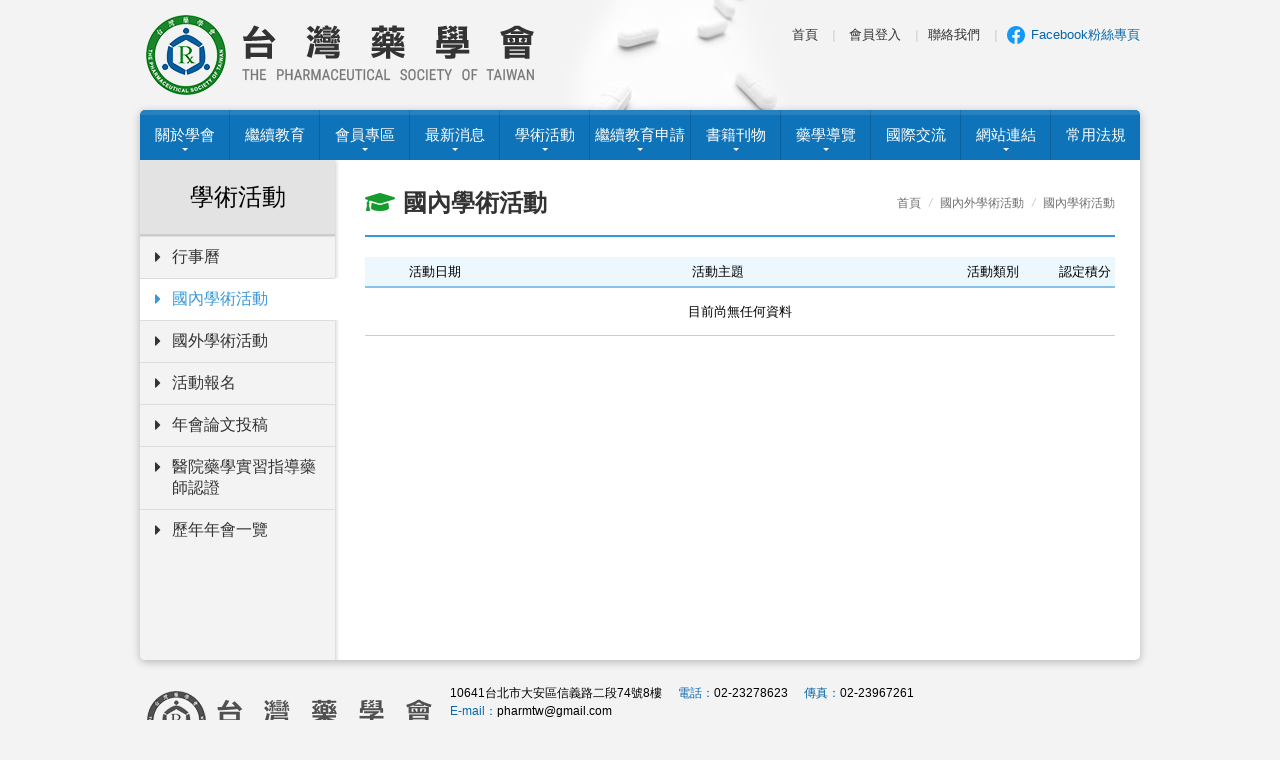

--- FILE ---
content_type: text/html
request_url: http://www.pharm.org.tw/events/eventsDay.asp?NowDate=2024/7/14
body_size: 18048
content:

<!doctype html>
<html>
	<head>
		
    <!-- Google tag (gtag.js) -->
    <script async src="https://www.googletagmanager.com/gtag/js?id=G-9SR6X75KHR"></script>
    <script>
      window.dataLayer = window.dataLayer || [];
      function gtag(){dataLayer.push(arguments);}
      gtag('js', new Date());

      gtag('config', 'G-9SR6X75KHR');
    </script>
    <meta charset="utf-8">
    <meta name="viewport" content="width=1024" />
    <meta http-equiv="X-UA-Compatible" content="IE=edge,chrome=1" />
    <title>台灣藥學會</title>
    <meta name="Keywords" content="台灣藥學會,藥學會,藥學,THE PHARMACEUTICAL SOCIETY OF TAIWAN,pharmaceutical">
    <meta name="Description" property="og:description" itemprop="description" content="本會以聯合全國藥學人士共同研究藥學學術，推進藥學事業，並與國際藥學團體合作聯繫為宗旨。10614台北市大安區信義路二段74號8樓，電話：02-23278623，傳真：02-23967261">

    <link rel="icon" type="image/x-icon" href="/favicon.ico">
    <link rel="icon" type="image/png" href="/favicon.png">
    
    <link rel="image_src" type="image/jpeg" href="https://www.pharm.org.tw/images/icon-for-facebook.png" />
    <link rel="apple-touch-icon" href="https://www.pharm.org.tw/images/touch-icon-iphone-retina.png">
    <link rel="apple-touch-icon" sizes="76x76" href="https://www.pharm.org.tw/images/touch-icon-ipad.png">
    <link rel="apple-touch-icon" sizes="120x120" href="https://www.pharm.org.tw/images/touch-icon-iphone-retina.png">
    <link rel="apple-touch-icon" sizes="152x152" href="https://www.pharm.org.tw/images/touch-icon-ipad-retina.png">

    <!--fb meta-->
    <meta property="og:title" itemprop="name" content="台灣藥學會">
    <meta property="og:image" itemprop="image" content="https://www.pharm.org.tw/images/icon_for_facebook.png">
    <meta property="og:type" content="website">
    <meta property="og:site_name" name="application-name" content="台灣藥學會">
    <!--fb meta(end)-->

    <link rel="stylesheet" href="../css/jquery-ui.min.css">
    <link rel="stylesheet" href="../css/jquery-ui.theme.min.css">
    <link rel="stylesheet" href="../css/normalize.css">
    <!--[if lte IE 7]>
    <link rel="stylesheet" href="../css/normalize-IE6-IE7.css">
    <![endif]-->
    <!--[if lt IE 9]>
    <script src="../js/html5shiv.min.js"></script>
    <![endif]-->
    <link rel="stylesheet" href="/manage/JavaScript/jquery-ui-timepicker-addon.css"></link>
    <link rel="stylesheet" href="https://ajax.googleapis.com/ajax/libs/jqueryui/1.9.0/themes/base/jquery-ui.css" type="text/css" />
    <link rel="stylesheet" href="../css/fontawesome-free-5.15.4/css/fontawesome.min.css">
    <link rel="stylesheet" href="../css/fontawesome-free-5.15.4/css/solid.min.css">
    <link rel="stylesheet" href="../css/animate.min.css">
    
    <script src="https://ajax.googleapis.com/ajax/libs/jquery/1.8.2/jquery.js"></script>
    <script src="https://ajax.googleapis.com/ajax/libs/jqueryui/1.9.0/jquery-ui.js"></script>
    <script type="text/javascript" src="/manage/JavaScript/HuaWeb.js"></script>
    <script type="text/javascript" src="/manage/JavaScript/FileNameChk.js"></script>
    <script type="text/javascript" src="/manage/JavaScript/jquery.twAddrHelper.js"></script>
    <script type="text/javascript" src="/manage/JavaScript/jquery-ui-timepicker-addon.js"></script>
    <script type="text/javascript" src="/manage/JavaScript/jquery-ui-sliderAccess.js"></script>
    <script type="text/javascript" src="/manage/JavaScript/ui.datepicker.tw.js"></script>
    <link rel="stylesheet" href="../css/pharm.css?v=20230904">
    <script>
        $(function() {
            $("ul.navigation > li:has(ul) > a").append('<div class="arrow-bottom"></div>');
            $("ul.navigation > li ul li:has(ul) > a").append('<div class="arrow-right"></div>');
            //$('.datetime:input').datetimepicker();
            // $('.datetimeApply:input').datetimepicker({
            //     minDate: '+14d'
            // });
        });
        function when_body_load(){
            if(typeof(body_load)=='function')
            {
                body_load();
            }
        }
        function body_load(){
            $('.datetime:input').datetimepicker();
            $('.date:input').datepicker();
            $('.bir:input').datepicker({
                yearRange:"1912:"+new Date().getYear
            });    
        }

        function redirectHttps(){
            // if (location.hostname=="www.pharm.org.tw") {
            //     location.href="https://www.pharm.org.tw"+location.pathname;
            // }
            if (!location.href.match(/^https/)){
                location.href=location.href.replace(/^http/,"https");
            }
        }
        redirectHttps();
    </script>
    <script src="../js/accordion.js"></script>

		<link rel="stylesheet" type="text/css" href="../css/events.css?2016">
	</head>
	<body>
		<div id="bigBlock1000px">
				<div id="header-container" class="clearfix">
		<header class="wrapper">
			<a href="/index.asp">
				<h1 id="logo">台灣藥學會</h1>
			</a>
			<div class="top-links">
				<ul>
					<li><a href="/index.asp">首頁</a></li>
					<li><em>|</em>
						
						<a href="/member/">會員登入</a>

					</li>
					<li><em>|</em><a href="/connection/">聯絡我們</a></li>
					<li><em>|</em><a class="fb" target="_blank" href="https://www.facebook.com/PharmaceuticalSocietyofTaiwan/">Facebook粉絲專頁</a></li>
				</ul>
				<!--div class="focus-links">

					<input type="button" value="繼續教育" onclick="location.href='/news/index.asp?Type=14'">

					<input type="button" value="國際交流" onclick="location.href='/news/index.asp?Type=16'">

				</div>--<!--/.focus-links-->
				<!--div class="searchDiv">
					<input class="search" type="text">
					<input class="searchBtn" type="button">
				</div-->
			</div>
		</header>
	</div><!--/#header-container-->
			<div id="mainBlock">
				
            <nav id="menu" class=" clearfix ">
                <ul class="navigation">
                    <li class="mainNavItem">
                        <a class="mainNavLink" href="#">關於學會</a>
                        <ul class="subNav animated fadeIn">
                            <li><a href="/about/index.asp">理事長的話</a></li>
                            <li><a href="/about/constitution.asp">組織章程</a></li>
                            <li><a href="/about/composition.asp">組織架構</a></li>
                            <li><a href="/about/rosters.asp">理監事名單</a></li>
                            <li><a href="/about/expect.asp">理監事的期待</a></li>
                            <li><a href="#">各委員會</a>
                                <ul class="thirdNav animated fadeIn">
                                    <li><a href="/about/committeeEducation.asp">藥學教育委員會</a></li>
                                    <li><a href="/about/committeePharmaceuticalScience.asp">藥物科學委員會</a></li>
                                    <li><a href="/about/committeeIndustry.asp">工業藥學委員會</a></li>
                                    <li><a href="/about/committeeHospitalClinicalPharmacy.asp">醫院及臨床藥學委員會</a></li>
                                    <li><a href="/about/committeeDevelopment.asp">社區藥學發展委員會</a></li>
                                    <!--2022/5/16 刪除 li><a href="/about/committeeDrug.asp">藥事執業委員會</a></li-->
                                    <li><a href="/about/committeePoliciesRegulations.asp">政策與法規委員會</a></li>
                                    <li><a href="/about/committeeInternationalAffairs.asp">國際事務委員會</a></li>
                                </ul>
                            </li>
                            <li><a href="/about/history.asp">學會歷史</a></li>
                            <li><a href="/about/previousPeople.asp">歷屆理監事</a></li>
                            <li><a href="/about/honor.asp">榮譽獎項</a></li>
                            <li><a href="/about/literature.asp">歷史文稿</a></li>
                        </ul>
                    </li>
                    <li class="mainNavItem">


                        <a class="mainNavLink" href="/news/index.asp?Type=14">繼續教育</a>

                    </li>
                    <li class="mainNavItem">
                        <a class="mainNavLink" href="#">會員專區</a>
                        <ul class="subNav animated fadeIn">
                            <li><a href="/member/Apply.asp">線上入會申請</a></li>

                            <li><a href="/member/ApplyFee.asp">入會費用繳交/查詢</a></li>
                       
                            <li><a href="/member/MemberFee.asp">常年會費繳交/查詢</a></li>
                            <li><a href="/member/dataChange.asp">會員資料異動</a></li>
                            <li><a href="/member/MBScore.asp">會員學分查詢</a></li>
                            <li><a href="/member/EventsFee.asp">活動報名費用查詢</a>
                                <!-- <ul class="thirdNav animated fadeIn"> -->
                                    <!-- <li><a href="/member/EventsFee.asp">活動報名費</a></li> -->

                                    <!-- <li><a href="/member/ApplyFee.asp">入會費</a></li> -->

                                    <!--<li><a href="#">實習指導藥師</a></li>-->
                                <!-- </ul> -->
                            </li>
                            <li><a href="/member/Receipt.asp">費用收據查詢</a></li>
                        
                            <li><a href="/member/meeting.asp">理監事會議紀錄</a></li>
                        </ul>
                    </li>
                    <li class="mainNavItem">
                        <a class="mainNavLink" href="/news/index.asp">最新消息</a>
                        <ul class="subNav animated fadeIn">

                            <li><a href="/news/index.asp?Type=5">最新消息</a></li>
    
                            <li><a href="/news/index.asp?Type=6">學會公告</a></li>
    
                            <li><a href="/news/index.asp?Type=14">繼續教育</a></li>
    
                            <li><a href="/news/index.asp?Type=16">國際交流</a></li>
    
                            <li><a href="/news/index.asp?Type=17">學會會刊</a></li>
    
                        </ul>
                    </li>
                    <li class="mainNavItem">
                        <a class="mainNavLink" href="#">學術活動</a>
                        <ul class="subNav animated fadeIn">
                            <li><a href="/events/index.asp">行事曆</a></li>
                            <li><a href="/events/domestic.asp">國內學術活動</a></li>
                            <li><a href="/events/domestic.asp?type=1">國外學術活動</a></li>
                            <li><a href="/events/domestic.asp?a=1">活動報名</a></li>
                            <li><a href="/events/AbstractList.asp">年會論文投稿</a></li>
                            <li><a href="/events/domestic.asp?t=4">醫院藥學實習指導藥師認證</a></li>
                            <li><a href="/events/annualCalendarList.asp">歷年年會一覽</a></li>
                        </ul>
                    </li>
                    <li class="mainNavItem">
                        <a class="mainNavLink" href="#">繼續教育申請</a>
                        <ul class="subNav animated fadeIn">
                            <li><a href="/score/index.asp">繼續教育申請</a></li>
                            <li><a href="/score/applyList.asp">申請進度查詢</a></li>
                        </ul>
                    </li>
                    <li class="mainNavItem">
                        <a class="mainNavLink" href="#">書籍刊物</a>
                        <ul class="subNav animated fadeIn">
                            <li><a href="/bookData/bookHost.asp">中華藥典</a></li>
                            <li><a href="/news/index.asp?Type=17">學會會刊</a></li>
                            <!--li><a href="/bookData/introduction.asp">書籍介紹</a></li-->
                            <li><a href="/bookData/index.asp">書籍訂購</a></li>
                        </ul>
                    </li>
                    <li class="mainNavItem">
                        <a class="mainNavLink" href="#">藥學導覽</a>
                        <ul class="subNav animated fadeIn">
                
                            <li><a href="/Health/index.asp?Type=1">高中生</a>
    
                            </li>
                    
                            <li><a href="/Health/index.asp?Type=2">大學生</a>
    
                                <ul class="thirdNav animated fadeIn">
        
                                    <li><a href="/Health/index.asp?Type=2&SecType=3">醫院實習</a></li>
            
                                </ul>
    
                            </li>
                    
                            <li><a href="/Health/index.asp?Type=3">研究生</a>
    
                                <ul class="thirdNav animated fadeIn">
        
                                    <li><a href="/Health/index.asp?Type=3&SecType=1">研究分享</a></li>
            
                                    <li><a href="/Health/index.asp?Type=3&SecType=2">藥廠分享</a></li>
            
                                </ul>
    
                            </li>
    
                        </ul>
                    </li>
                    <li class="mainNavItem">

                        <a class="mainNavLink" href="/news/index.asp?Type=16">國際交流</a>

                    </li>
                    <li class="mainNavItem">
                        <a class="mainNavLink" href="#">網站連結</a>
                        <ul class="subNav animated fadeIn">
                            <li><a href="/webLinks/">藥學院校</a></li>
                            <li><a href="/webLinks/gov.asp">政府組織</a></li>
                            <li><a href="/webLinks/other.asp">其他連結</a></li>
                        </ul>
                    </li>
                    <li class="mainNavItem">
                        <a class="mainNavLink" href="/download/common.asp">常用法規</a>
                    </li>
                </ul><!--/.navigation-->
            </nav><!--/#menu-->
<div id="sub-menu">
	<h3 class="sub-title">學術活動</h3>
    <ul class="sub-list">
		<li><a  href="/events/index.asp"><i class="fa fa-caret-right"></i>行事曆</a></li>
        <li><a class="active" href="/events/domestic.asp"><i class="fa fa-caret-right"></i>國內學術活動</a></li>
        <li><a  href="/events/domestic.asp?type=1"><i class="fa fa-caret-right"></i>國外學術活動</a></li>
        <li><a  href="/events/domestic.asp?a=1"><i class="fa fa-caret-right"></i>活動報名</a></li>
        <li><a  href="/events/AbstractList.asp"><i class="fa fa-caret-right"></i>年會論文投稿</a></li>
        <li><a  href="/events/domestic.asp?t=4"><i class="fa fa-caret-right"></i>醫院藥學實習指導藥師認證</a></li>
        <li><a  href="/events/annualCalendarList.asp"><i class="fa fa-caret-right"></i>歷年年會一覽</a></li>
	</ul>
</div>    
				<div id="contentBlock">
					<div id="page-header">
						<h2 class="page-title"><i class="fa fa-graduation-cap"></i>國內學術活動</h2>
						<ul class="breadcrumb">
							<li><a href="/index.asp">首頁</a></li>
							<li><em>/</em>國內外學術活動</li>
							<li><em>/</em>國內學術活動</li>
						</ul>
					</div>
					<article id="main-content">
						<table class="list events-list" width="100%" cellpadding="5" cellspacing="0" border="0">
							<thead>
								<tr>
									<th width="140">活動日期</th>
									<th width="">活動主題</th>
									<th width="125">活動類別</th>
									<th width="60">認定積分</th>
								</tr>
							</thead>
							<tbody>
	
								<tr><td colspan="4" align="center">目前尚無任何資料</td></tr>

							</tbody>
						</table>
					</article>
				</div><!--contentBlockEND-->
			</div><!--mainBlockEND-->
			<div id="footer" class="clearfix">
    <img src="../images/footerLogo.png">
    <div>
        10641台北市大安區信義路二段74號8樓
        <span>電話：</span>02-23278623
        <span>傳真：</span>02-23967261<br>
        <span id="nomarginleft">E-mail：</span>pharmtw@gmail.com        
        <br>
        <!--<span id="nomarginleft">銀行名：</span>永豐銀行  
        <span>支行：</span>三興分行   
        <span>戶名：</span>台灣藥學會  
        <span>帳號：</span>147-001-0009488-3   -->
        <span id="nomarginleft">銀行名：</span>合作金庫銀行  
        <span>支行：</span>臺大分行   
        <span>戶名：</span>台灣藥學會  
        <span>帳號：</span>1346-717-031251
        <br>   
        © 2015-2026 台灣藥學會 THE PHARMACEUTICAL SOCIETY OF TAIWAN. All Rights Reserved.        
        <br>
        <span id="browserSuggest">建議使用Chrome、Firefox、Edge瀏覽器，螢幕解析度設定1024*768以上，以利獲取最佳瀏覽效果</span>    
    <div>
</div>
<a href="javascript:void(0);" title="返回頂部" class="scrollup">TOP</a>
<script src="/js/common.js?v=20211015"></script>
		</div><!--bigBlock1000pxEND-->
	</body>
</html>


--- FILE ---
content_type: text/html
request_url: https://www.pharm.org.tw/events/eventsDay.asp?NowDate=2024/7/14
body_size: 9252
content:

<!doctype html>
<html>
	<head>
		
    <!-- Google tag (gtag.js) -->
    <script async src="https://www.googletagmanager.com/gtag/js?id=G-9SR6X75KHR"></script>
    <script>
      window.dataLayer = window.dataLayer || [];
      function gtag(){dataLayer.push(arguments);}
      gtag('js', new Date());

      gtag('config', 'G-9SR6X75KHR');
    </script>
    <meta charset="utf-8">
    <meta name="viewport" content="width=1024" />
    <meta http-equiv="X-UA-Compatible" content="IE=edge,chrome=1" />
    <title>台灣藥學會</title>
    <meta name="Keywords" content="台灣藥學會,藥學會,藥學,THE PHARMACEUTICAL SOCIETY OF TAIWAN,pharmaceutical">
    <meta name="Description" property="og:description" itemprop="description" content="本會以聯合全國藥學人士共同研究藥學學術，推進藥學事業，並與國際藥學團體合作聯繫為宗旨。10614台北市大安區信義路二段74號8樓，電話：02-23278623，傳真：02-23967261">

    <link rel="icon" type="image/x-icon" href="/favicon.ico">
    <link rel="icon" type="image/png" href="/favicon.png">
    
    <link rel="image_src" type="image/jpeg" href="https://www.pharm.org.tw/images/icon-for-facebook.png" />
    <link rel="apple-touch-icon" href="https://www.pharm.org.tw/images/touch-icon-iphone-retina.png">
    <link rel="apple-touch-icon" sizes="76x76" href="https://www.pharm.org.tw/images/touch-icon-ipad.png">
    <link rel="apple-touch-icon" sizes="120x120" href="https://www.pharm.org.tw/images/touch-icon-iphone-retina.png">
    <link rel="apple-touch-icon" sizes="152x152" href="https://www.pharm.org.tw/images/touch-icon-ipad-retina.png">

    <!--fb meta-->
    <meta property="og:title" itemprop="name" content="台灣藥學會">
    <meta property="og:image" itemprop="image" content="https://www.pharm.org.tw/images/icon_for_facebook.png">
    <meta property="og:type" content="website">
    <meta property="og:site_name" name="application-name" content="台灣藥學會">
    <!--fb meta(end)-->

    <link rel="stylesheet" href="../css/jquery-ui.min.css">
    <link rel="stylesheet" href="../css/jquery-ui.theme.min.css">
    <link rel="stylesheet" href="../css/normalize.css">
    <!--[if lte IE 7]>
    <link rel="stylesheet" href="../css/normalize-IE6-IE7.css">
    <![endif]-->
    <!--[if lt IE 9]>
    <script src="../js/html5shiv.min.js"></script>
    <![endif]-->
    <link rel="stylesheet" href="/manage/JavaScript/jquery-ui-timepicker-addon.css"></link>
    <link rel="stylesheet" href="https://ajax.googleapis.com/ajax/libs/jqueryui/1.9.0/themes/base/jquery-ui.css" type="text/css" />
    <link rel="stylesheet" href="../css/fontawesome-free-5.15.4/css/fontawesome.min.css">
    <link rel="stylesheet" href="../css/fontawesome-free-5.15.4/css/solid.min.css">
    <link rel="stylesheet" href="../css/animate.min.css">
    
    <script src="https://ajax.googleapis.com/ajax/libs/jquery/1.8.2/jquery.js"></script>
    <script src="https://ajax.googleapis.com/ajax/libs/jqueryui/1.9.0/jquery-ui.js"></script>
    <script type="text/javascript" src="/manage/JavaScript/HuaWeb.js"></script>
    <script type="text/javascript" src="/manage/JavaScript/FileNameChk.js"></script>
    <script type="text/javascript" src="/manage/JavaScript/jquery.twAddrHelper.js"></script>
    <script type="text/javascript" src="/manage/JavaScript/jquery-ui-timepicker-addon.js"></script>
    <script type="text/javascript" src="/manage/JavaScript/jquery-ui-sliderAccess.js"></script>
    <script type="text/javascript" src="/manage/JavaScript/ui.datepicker.tw.js"></script>
    <link rel="stylesheet" href="../css/pharm.css?v=20230904">
    <script>
        $(function() {
            $("ul.navigation > li:has(ul) > a").append('<div class="arrow-bottom"></div>');
            $("ul.navigation > li ul li:has(ul) > a").append('<div class="arrow-right"></div>');
            //$('.datetime:input').datetimepicker();
            // $('.datetimeApply:input').datetimepicker({
            //     minDate: '+14d'
            // });
        });
        function when_body_load(){
            if(typeof(body_load)=='function')
            {
                body_load();
            }
        }
        function body_load(){
            $('.datetime:input').datetimepicker();
            $('.date:input').datepicker();
            $('.bir:input').datepicker({
                yearRange:"1912:"+new Date().getYear
            });    
        }

        function redirectHttps(){
            // if (location.hostname=="www.pharm.org.tw") {
            //     location.href="https://www.pharm.org.tw"+location.pathname;
            // }
            if (!location.href.match(/^https/)){
                location.href=location.href.replace(/^http/,"https");
            }
        }
        redirectHttps();
    </script>
    <script src="../js/accordion.js"></script>

		<link rel="stylesheet" type="text/css" href="../css/events.css?2016">
	</head>
	<body>
		<div id="bigBlock1000px">
				<div id="header-container" class="clearfix">
		<header class="wrapper">
			<a href="/index.asp">
				<h1 id="logo">台灣藥學會</h1>
			</a>
			<div class="top-links">
				<ul>
					<li><a href="/index.asp">首頁</a></li>
					<li><em>|</em>
						
						<a href="/member/">會員登入</a>

					</li>
					<li><em>|</em><a href="/connection/">聯絡我們</a></li>
					<li><em>|</em><a class="fb" target="_blank" href="https://www.facebook.com/PharmaceuticalSocietyofTaiwan/">Facebook粉絲專頁</a></li>
				</ul>
				<!--div class="focus-links">

					<input type="button" value="繼續教育" onclick="location.href='/news/index.asp?Type=14'">

					<input type="button" value="國際交流" onclick="location.href='/news/index.asp?Type=16'">

				</div>--<!--/.focus-links-->
				<!--div class="searchDiv">
					<input class="search" type="text">
					<input class="searchBtn" type="button">
				</div-->
			</div>
		</header>
	</div><!--/#header-container-->
			<div id="mainBlock">
				
            <nav id="menu" class=" clearfix ">
                <ul class="navigation">
                    <li class="mainNavItem">
                        <a class="mainNavLink" href="#">關於學會</a>
                        <ul class="subNav animated fadeIn">
                            <li><a href="/about/index.asp">理事長的話</a></li>
                            <li><a href="/about/constitution.asp">組織章程</a></li>
                            <li><a href="/about/composition.asp">組織架構</a></li>
                            <li><a href="/about/rosters.asp">理監事名單</a></li>
                            <li><a href="/about/expect.asp">理監事的期待</a></li>
                            <li><a href="#">各委員會</a>
                                <ul class="thirdNav animated fadeIn">
                                    <li><a href="/about/committeeEducation.asp">藥學教育委員會</a></li>
                                    <li><a href="/about/committeePharmaceuticalScience.asp">藥物科學委員會</a></li>
                                    <li><a href="/about/committeeIndustry.asp">工業藥學委員會</a></li>
                                    <li><a href="/about/committeeHospitalClinicalPharmacy.asp">醫院及臨床藥學委員會</a></li>
                                    <li><a href="/about/committeeDevelopment.asp">社區藥學發展委員會</a></li>
                                    <!--2022/5/16 刪除 li><a href="/about/committeeDrug.asp">藥事執業委員會</a></li-->
                                    <li><a href="/about/committeePoliciesRegulations.asp">政策與法規委員會</a></li>
                                    <li><a href="/about/committeeInternationalAffairs.asp">國際事務委員會</a></li>
                                </ul>
                            </li>
                            <li><a href="/about/history.asp">學會歷史</a></li>
                            <li><a href="/about/previousPeople.asp">歷屆理監事</a></li>
                            <li><a href="/about/honor.asp">榮譽獎項</a></li>
                            <li><a href="/about/literature.asp">歷史文稿</a></li>
                        </ul>
                    </li>
                    <li class="mainNavItem">


                        <a class="mainNavLink" href="/news/index.asp?Type=14">繼續教育</a>

                    </li>
                    <li class="mainNavItem">
                        <a class="mainNavLink" href="#">會員專區</a>
                        <ul class="subNav animated fadeIn">
                            <li><a href="/member/Apply.asp">線上入會申請</a></li>

                            <li><a href="/member/ApplyFee.asp">入會費用繳交/查詢</a></li>
                       
                            <li><a href="/member/MemberFee.asp">常年會費繳交/查詢</a></li>
                            <li><a href="/member/dataChange.asp">會員資料異動</a></li>
                            <li><a href="/member/MBScore.asp">會員學分查詢</a></li>
                            <li><a href="/member/EventsFee.asp">活動報名費用查詢</a>
                                <!-- <ul class="thirdNav animated fadeIn"> -->
                                    <!-- <li><a href="/member/EventsFee.asp">活動報名費</a></li> -->

                                    <!-- <li><a href="/member/ApplyFee.asp">入會費</a></li> -->

                                    <!--<li><a href="#">實習指導藥師</a></li>-->
                                <!-- </ul> -->
                            </li>
                            <li><a href="/member/Receipt.asp">費用收據查詢</a></li>
                        
                            <li><a href="/member/meeting.asp">理監事會議紀錄</a></li>
                        </ul>
                    </li>
                    <li class="mainNavItem">
                        <a class="mainNavLink" href="/news/index.asp">最新消息</a>
                        <ul class="subNav animated fadeIn">

                            <li><a href="/news/index.asp?Type=5">最新消息</a></li>
    
                            <li><a href="/news/index.asp?Type=6">學會公告</a></li>
    
                            <li><a href="/news/index.asp?Type=14">繼續教育</a></li>
    
                            <li><a href="/news/index.asp?Type=16">國際交流</a></li>
    
                            <li><a href="/news/index.asp?Type=17">學會會刊</a></li>
    
                        </ul>
                    </li>
                    <li class="mainNavItem">
                        <a class="mainNavLink" href="#">學術活動</a>
                        <ul class="subNav animated fadeIn">
                            <li><a href="/events/index.asp">行事曆</a></li>
                            <li><a href="/events/domestic.asp">國內學術活動</a></li>
                            <li><a href="/events/domestic.asp?type=1">國外學術活動</a></li>
                            <li><a href="/events/domestic.asp?a=1">活動報名</a></li>
                            <li><a href="/events/AbstractList.asp">年會論文投稿</a></li>
                            <li><a href="/events/domestic.asp?t=4">醫院藥學實習指導藥師認證</a></li>
                            <li><a href="/events/annualCalendarList.asp">歷年年會一覽</a></li>
                        </ul>
                    </li>
                    <li class="mainNavItem">
                        <a class="mainNavLink" href="#">繼續教育申請</a>
                        <ul class="subNav animated fadeIn">
                            <li><a href="/score/index.asp">繼續教育申請</a></li>
                            <li><a href="/score/applyList.asp">申請進度查詢</a></li>
                        </ul>
                    </li>
                    <li class="mainNavItem">
                        <a class="mainNavLink" href="#">書籍刊物</a>
                        <ul class="subNav animated fadeIn">
                            <li><a href="/bookData/bookHost.asp">中華藥典</a></li>
                            <li><a href="/news/index.asp?Type=17">學會會刊</a></li>
                            <!--li><a href="/bookData/introduction.asp">書籍介紹</a></li-->
                            <li><a href="/bookData/index.asp">書籍訂購</a></li>
                        </ul>
                    </li>
                    <li class="mainNavItem">
                        <a class="mainNavLink" href="#">藥學導覽</a>
                        <ul class="subNav animated fadeIn">
                
                            <li><a href="/Health/index.asp?Type=1">高中生</a>
    
                            </li>
                    
                            <li><a href="/Health/index.asp?Type=2">大學生</a>
    
                                <ul class="thirdNav animated fadeIn">
        
                                    <li><a href="/Health/index.asp?Type=2&SecType=3">醫院實習</a></li>
            
                                </ul>
    
                            </li>
                    
                            <li><a href="/Health/index.asp?Type=3">研究生</a>
    
                                <ul class="thirdNav animated fadeIn">
        
                                    <li><a href="/Health/index.asp?Type=3&SecType=1">研究分享</a></li>
            
                                    <li><a href="/Health/index.asp?Type=3&SecType=2">藥廠分享</a></li>
            
                                </ul>
    
                            </li>
    
                        </ul>
                    </li>
                    <li class="mainNavItem">

                        <a class="mainNavLink" href="/news/index.asp?Type=16">國際交流</a>

                    </li>
                    <li class="mainNavItem">
                        <a class="mainNavLink" href="#">網站連結</a>
                        <ul class="subNav animated fadeIn">
                            <li><a href="/webLinks/">藥學院校</a></li>
                            <li><a href="/webLinks/gov.asp">政府組織</a></li>
                            <li><a href="/webLinks/other.asp">其他連結</a></li>
                        </ul>
                    </li>
                    <li class="mainNavItem">
                        <a class="mainNavLink" href="/download/common.asp">常用法規</a>
                    </li>
                </ul><!--/.navigation-->
            </nav><!--/#menu-->
<div id="sub-menu">
	<h3 class="sub-title">學術活動</h3>
    <ul class="sub-list">
		<li><a  href="/events/index.asp"><i class="fa fa-caret-right"></i>行事曆</a></li>
        <li><a class="active" href="/events/domestic.asp"><i class="fa fa-caret-right"></i>國內學術活動</a></li>
        <li><a  href="/events/domestic.asp?type=1"><i class="fa fa-caret-right"></i>國外學術活動</a></li>
        <li><a  href="/events/domestic.asp?a=1"><i class="fa fa-caret-right"></i>活動報名</a></li>
        <li><a  href="/events/AbstractList.asp"><i class="fa fa-caret-right"></i>年會論文投稿</a></li>
        <li><a  href="/events/domestic.asp?t=4"><i class="fa fa-caret-right"></i>醫院藥學實習指導藥師認證</a></li>
        <li><a  href="/events/annualCalendarList.asp"><i class="fa fa-caret-right"></i>歷年年會一覽</a></li>
	</ul>
</div>    
				<div id="contentBlock">
					<div id="page-header">
						<h2 class="page-title"><i class="fa fa-graduation-cap"></i>國內學術活動</h2>
						<ul class="breadcrumb">
							<li><a href="/index.asp">首頁</a></li>
							<li><em>/</em>國內外學術活動</li>
							<li><em>/</em>國內學術活動</li>
						</ul>
					</div>
					<article id="main-content">
						<table class="list events-list" width="100%" cellpadding="5" cellspacing="0" border="0">
							<thead>
								<tr>
									<th width="140">活動日期</th>
									<th width="">活動主題</th>
									<th width="125">活動類別</th>
									<th width="60">認定積分</th>
								</tr>
							</thead>
							<tbody>
	
								<tr><td colspan="4" align="center">目前尚無任何資料</td></tr>

							</tbody>
						</table>
					</article>
				</div><!--contentBlockEND-->
			</div><!--mainBlockEND-->
			<div id="footer" class="clearfix">
    <img src="../images/footerLogo.png">
    <div>
        10641台北市大安區信義路二段74號8樓
        <span>電話：</span>02-23278623
        <span>傳真：</span>02-23967261<br>
        <span id="nomarginleft">E-mail：</span>pharmtw@gmail.com        
        <br>
        <!--<span id="nomarginleft">銀行名：</span>永豐銀行  
        <span>支行：</span>三興分行   
        <span>戶名：</span>台灣藥學會  
        <span>帳號：</span>147-001-0009488-3   -->
        <span id="nomarginleft">銀行名：</span>合作金庫銀行  
        <span>支行：</span>臺大分行   
        <span>戶名：</span>台灣藥學會  
        <span>帳號：</span>1346-717-031251
        <br>   
        © 2015-2026 台灣藥學會 THE PHARMACEUTICAL SOCIETY OF TAIWAN. All Rights Reserved.        
        <br>
        <span id="browserSuggest">建議使用Chrome、Firefox、Edge瀏覽器，螢幕解析度設定1024*768以上，以利獲取最佳瀏覽效果</span>    
    <div>
</div>
<a href="javascript:void(0);" title="返回頂部" class="scrollup">TOP</a>
<script src="/js/common.js?v=20211015"></script>
		</div><!--bigBlock1000pxEND-->
	</body>
</html>


--- FILE ---
content_type: text/css
request_url: http://www.pharm.org.tw/css/pharm.css?v=20230904
body_size: 25069
content:
@charset "utf-8";
/* CSS Document */
/*--------------------------------初始化------------------------------------*/
body, ul, li{
    margin:0;
    padding:0;
    /* font-size:13px; */
    text-decoration:none;
}
ul, li{list-style:none;}

body{
    font-size:15px; color:#000; font-weight:400; 
    background-color:#f3f3f3;
    font-family:'Roboto', "微軟正黑體", "Microsoft JhengHei", "Microsoft JhengHei UI", "微软雅黑体", "Microsoft YaHei", "LiHei Pro", Helvetica, Arial, sans-serif;
    -webkit-font-smoothing:antialiased;
    height:auto!important;min-height:100%;height:100%;
}
#bigBlock1000px{width:1000px; margin:0 auto;}
/*#bigBlock1000px .box-shadow{box-shadow:0px 2px 10px rgba(0,0,0,0.35);}/*
/* 反白 */
::-moz-selection{background:#bce8ff; color:#000; text-shadow:none;}
::selection{background:#bce8ff; color:#000; text-shadow:none;}

/* 設置提示文字顏色 */
::-webkit-input-placeholder{color:#aaa;}
::-moz-placeholder{color:#aaa;}
:-ms-input-placeholder{color:#aaa;}
.placeholder{color:#aaa;}
.required{color:#f00;}
ul.remind li.fontSizeB{font-size:14px;}

a{color:#007fe1; text-decoration:none;}
a:hover, a:active, a:focus{outline:0; color:#009cff;}

hr{
    display:block;
    height:1px;
    border:0;
    border-top:1px solid #ccc;
    margin:2em 0;
    padding:0;
}

/* 移除圖片底下間隙 */
img{vertical-align:middle;}

/* 移除fieldset預設樣式 */
fieldset{border:0; margin:0; padding:0;}

/* 只允許文字區域垂直調整大小 */
textarea{resize:vertical;}

/*------------------------Clearfix:contain floats---------------------------*/    
.clearfix:before,
.clearfix:after{
    content:""; /* 1 */
    display:table; /* 2 */
}
.clearfix:after{clear:both;}
/* For IE 6/7 only */
.clearfix{*zoom:1;}

/*---------------------------------Header------------------------------------*/    
#header-container{
    /*position:relative; z-index:99;*/
    height:110px;
    background:url(../images/headerBg.png) no-repeat 55% 0;
}
#header-container *{
    box-sizing:border-box;-webkit-box-sizing:border-box;
}
    #header-container header{
        position:relative; 
        height:160px;
    }
        #logo{
            margin:0;
            background:url(../images/logo.png) no-repeat;
            width:400px; height:110px;
            text-indent:-99999em;
            position:absolute; top:0px; left:0px;
        }

/*----------------------------------top-links--------------------------------*/        
.top-links{
    position:absolute; top:25px; right:0px; /*z-index:10; */
    text-align:right;
}
    .top-links ul{
        margin:0; padding:0; list-style:none;
        text-align:right;
    }
        .top-links ul li{
            display:inline-block;
            font-size:13px; font-weight:500;
            line-height:18px;
            height:18px;
        }
            .top-links ul li em{
                font-weight:400; font-size:13px; font-family:Arial; color:#ccc;
                margin:0 10px;
            }
            .top-links ul li a{
                display:inline-block;
                color:#333; 
            }
            .top-links ul li a:hover{
                color:#2196F3;
            }
            .top-links ul li .en{
                color:#0868aa;
                vertical-align:2px;
            }
            .top-links .fb{
                background:url(../images/icon-facebook.png?v=2022) 0 50% no-repeat;
                padding-left:24px;
                color:#0868aa;
            }
            .top-links .signOut{
                border:1px #0868AA solid;
                padding:2px 5px;
                border-radius:3px;
                background-color:#0868AA;
                color:#fff;
            }
        .focus-links{
            margin-top:15px;
        }
            .focus-links [type="button"]{
                background-color:#0e73b8;
            }
        .top-links .searchDiv{
            margin-top:10px;
            position:relative;
            display:none;
        }
            .top-links .searchDiv .search{
                width:145px; 
                height:32px; 
                background:#fff url(../images/google-search-logo2.png) no-repeat 5px 50%; 
                padding:0 35px; 
                border:1px solid #ccc; 
                border-radius:5px;
            }
            .top-links .searchDiv .search:hover, 
            .top-links .searchDiv .search:focus{
                background-image:url(../images/google-search-logo.png); 
            }
            .top-links .searchDiv .searchBtn{
                background:url(../images/google-search-btn.png) no-repeat 50% 50%;
                width:32px;
                height:32px;
                position:absolute; top:0; right:1px;
                border:none;
                box-shadow:none;
            }

/*--------------------------------------menu------------------------------------*/
#menu{
    position:relative; z-index:1000;
    background:#0e73b8;
    height:50px;
    border-top-left-radius:5px;
}
#menu *{
    transition:.2s;
    -webkit-box-sizing:border-box; -moz-box-sizing:border-box; box-sizing:border-box;
}
.navigation{
    list-style:none;
    margin:0;
    padding:0;
    display:flex;
    justify-content:space-between;
    height:50px;
    box-shadow:inset 0 5px 0 rgba(255,255,255,.1);
}
    /* 第1層選單 */
    .mainNavItem{
        flex:1;
        position:relative;
    }
    .mainNavItem:nth-child(n+2){
        border-left:1px solid rgba(0,0,0,.15);
    }
        /* 共用連結基本樣式 */
        .navigation a{
            display:block;
            background-color:#0e73b8;
            color:#fff;
            white-space:nowrap;
            box-shadow:inset 0 5px 0 rgba(255,255,255,.1);
        }
        .navigation a:hover,
        .navigation a:focus{
            background-color:#159c2c;
        }
        /* 主選單連結 */
        .mainNavLink{
            font-size:15px;
            line-height:50px;
            white-space:nowrap;
            padding:0 5px;
            position:relative; z-index:5;
            text-align:center;
        }
        /* 第2層選單 */
        .subNav{
            display:none;
            width:100%;
            position:absolute; left:0;    
            margin:0;
            box-shadow:0 5px 10px rgba(0,0,0,.3);
            animation-duration:.3s;
        }
        .mainNavItem:hover .subNav,
        .mainNavItem:focus .subNav{
            display:block;
            width:auto!important;
            min-width:100%;
            z-index:3;
        }
            /* 共用子項目樣式*/
            .subNav li{
                border-bottom:1px solid #02629b;
                position:relative;
            }
            .subNav li:last-child{
                border-bottom:none;
            }
                .subNav a{
                    padding:8px 24px 8px 12px;    
                    color:#fff;
                    font-size:15px;
                    text-align:left;
                    box-shadow:none;
                }
                .subNav a .en{        
                    color:#ccc;
                    font-size:13px;
                    margin-left:5px;
                }
            /* 第3層選單 */
            .thirdNav{
                display:none;
                box-shadow:0 5px 10px rgba(0,0,0,.3);
                animation-duration:.3s;
            }
            .subNav > li:hover > .thirdNav,
            .subNav > li:focus > .thirdNav{
                display:block;
                position:absolute; top:0; left:100%; z-index:2;
            }
/* 箭頭向下 */
.arrow-bottom{
    display:inline-block;
    margin-left:5px;
    border-top:3px solid #FFF;
    border-right:3px solid transparent;                
    border-left:3px solid transparent;        
    width:3px;
    height:3px;
    position:absolute; top:38px; left:50%;
    margin-left:-3px;
}

/* 箭頭向右 */
.arrow-right{
    display:inline-block;
    margin-left:12px; margin-top:6px;
    border-top:5px solid transparent;
    border-bottom:5px solid transparent;
    border-left:5px solid #FFF;        
    width:3px;
    height:3px;
    position:absolute; right:10px;
}

/*-------------------------------indexMainBlock---------------------------------*/
#mainBlock{
    min-height:510px; width:1000px; 
    margin:0 auto; 
    overflow:hidden; 
    box-shadow:0px 2px 8px rgba(0,0,0,0.25);
    padding-bottom:40px; 
    background-color:#fff;
    border-radius:5px;
}
#mainBlock .none{
    text-align:center; 
    color:#888;
}

/*------------------------------------Sub Menu-----------------------------------*/
#sub-menu{
    float:left;
    width:195px;
    padding:0 0px 20px;
    background-color:#f3f3f3;
    box-shadow:0px 0px 5px rgba(0,0,0,0.3);
    padding-bottom:50000px;
    margin-bottom:-50000px;
}
    #sub-menu .sub-title{
        margin:0; 
        padding:25px 0;
        text-align:center;
        font-size:24px; color:#000; font-weight:500; line-height:24px;
        background:#e3e3e3;
        border-bottom:2px solid #ccc;
    }
    #sub-menu .sub-list{
        margin:0; padding:0; list-style:none;
    }
        #sub-menu .sub-list li{
            position:relative;
        }    
        /*#sub-menu .sub-list li:hover > ul{display:block;}*/  /*第一層觸發第二層顯示*/        
            #sub-menu .sub-list a{
                display:block;
                color:#333;
                font-size:16px; font-weight:500;
                padding:10px 12px 10px 32px;
                border-top:1px solid #ddd;
                transition:.1s;
            }
            /*
            #sub-menu .sub-list a.oneBtn{
                background-color:#0e73b8;
                color:#FFF;
                border-bottom:1px #02629b solid;
            }
            #sub-menu .sub-list a.twoBtn{
                border-bottom:1px #ccc solid;
            }
            */
            #sub-menu .sub-list a:hover{
                background-color:#159c2c;
                color:#fff;
            }
            /*
            #sub-menu .sub-list a.oneBtn:hover{
                background-color:#159c2c; 
                color:#fff;
            }
            */
            #sub-menu .sub-list a.active{
                background-color:#fff;
                color:#3698db;
                cursor:default;
            }
                #sub-menu .sub-list .fa{
                    position:absolute; top:13px; left:10px;
                    width:16px;
                    text-align:center;
                }
                #sub-menu .sub-list a.active .fa{
                    color:#3698db;
                }
                #sub-menu .sub-list a.active:before{
                    display:block;
                    content:"";
                    height:100%;
                    width:5px;
                    background:#fff;
                    position:absolute; left:100%; top:0;
                }
            
            /*第二層樣式*/
            #sub-menu .sub-list li ul{
                /*display:none; padding-left:20px;*/
            }
                #sub-menu .sub-list li ul li{}
                    #sub-menu .sub-list li ul li a{
                        border-top:0;
                        padding:7px 5px 7px 42px; 
                        font-size:14px; font-weight:500; 
                    }
                        #sub-menu .sub-list ul .fa{
                            top:10px; left:28px;
                        }
            
                /*第三層樣式*/
                #sub-menu .sub-list li ul li ul{}
                    #sub-menu .sub-list li ul li ul li{
                        /*border:#0868aa 1px solid;*/
                    }
                        #sub-menu .sub-list li ul li ul li a{
                            padding-left:50px; 
                        }
        
/*---------------------------------Content-----------------------------------*/
#contentBlock{
    float:right; 
    width:770px; 
    overflow:hidden; 
    padding-right:25px;
}
    #contentBlock #main-content{
        float:right;
        position:relative;
        width:750px;
        height:auto!important;/*min-height:480px;height:480px;*/ 
        line-height:1.8;
        border-top:2px solid #3698db; 
        padding:20px 0px;
    }
    #contentBlock #main-content *{
        box-sizing:border-box;-webkit-box-sizing:border-box;
    }
    #contentBlock #main-content.no-submenu{
        width:100%;
        border:none;
    }

#page-header{
    float:right;
    width:770px;
    margin:30px 0 20px 0;
    position:relative;
}
    #page-header .page-title{
        margin:0 0 0 20px;
        display:inline-block;
        font-weight:700; font-size:24px; line-height:24px; color:#333;
    }
        #page-header .page-title i{
            margin-right:8px; 
            color:#159c2c;
        }
    #page-header .breadcrumb{
        position:absolute; top:5px; right:0px;
        margin:0; padding:0; list-style:none; 
        text-align:right;
        font-size:12px; color:#6f6f6f;
    }
        #page-header .breadcrumb li{float:left;}
            #page-header .breadcrumb em{font-weight:400; margin:0 8px; color:#ccc;}
            #page-header .breadcrumb a{color:#6f6f6f;}

/*search-block*/
#search-block{
    border-bottom:2px solid #eee;
    padding:0 0 20px;
    margin-bottom:25px;
    position:relative;
    font-size:13px;
}
    #search-block input[type=submit]:hover, #search-block input[type=button]:hover{
        text-decoration:none;
    }
    #search-block ul{margin:0; padding:0; list-style:none;}
    #search-block ul li{float:left; padding-right:15px; font-size:13px !important;}
    #search-block input, #search-block select{margin:3px; margin-left:4px;}
    #search-block input[type=text]{}
    #search-block input.date{width:90px;}
    
/*--------------------------------------------Files Format----------------------------------------*/
ul.file-format, ol.file-format{
    margin:0;
    padding:0;
    list-style:none;
}
.file-format a{
    display:inline-block;*display:inline;zoom:1;
    background:url(../images/icon-file.png) no-repeat 0 50%; 
    padding-left:22px;
    box-shadow:0 1px 2px rgba(0,0,0,.1);
    border-radius:3px;
}
.file-format a[href *='pdf']{background:url(../images/icon-pdf.png) left 50% no-repeat;}
.file-format a[href *='xls'], .file-format a[href *='xlsx']{background:url(../images/icon-excel.png) left 50% no-repeat;}
.file-format a[href *='doc'], .file-format a[href *='docx']{background:url(../images/icon-word.png) left 50% no-repeat;}
.file-format a[href *='ppt'], .file-format a[href *='pptx']{background:url(../images/icon-powerpoint.png) left 50% no-repeat;}
.file-format a[href *='jpg'], .file-format a[href *='png']{background:url(../images/icon-img.png) left 50% no-repeat;}
.file-format a[href *='rar']{background:url(../images/icon-rar.png) left 50% no-repeat;}
.file-format a[href *='zip']{background:url(../images/icon-zip.png) left 50% no-repeat;}

    
/*-------------------------Input, Select, Textarea-----------------------*/
input[type=radio], input[type=checkbox]{vertical-align:-1px; margin:0 3px;}
input[type=text], input[type=password], input[type=email], input[type=tel], input[type=date], textarea, select{
    box-sizing:border-box; -webkit-box-sizing:border-box;
    padding:6px 8px; 
    margin:1px; 
    background:#fff;
    border:1px solid #bbb; 
    border-radius:3px;
    box-shadow:inset 0 1px 1px rgba(0,0,0,.1);-moz-box-shadow:inset 0 1px 1px rgba(0,0,0,.1);-webkit-box-shadow:inset 0 1px 1px rgba(0,0,0,.1);
}
select{padding:5px 20px 5px 5px;}
textarea{width:98%;}
input[type=radio], input[type=checkbox]{vertical-align:-2px; margin-right:5px;}
input[type=text]:focus, input[type=password]:focus, input[type=email]:focus, input[type=date]:focus, textarea:focus, select:focus{
    outline:0;
    background:#fff;
    border:1px solid #09F !important; 
}
ul.upload-files{
    margin:0;
    padding:0;
    list-style:none;
}
    ul.upload-files li{
        margin:1px 0 3px;
    }

/*Buttons*/
input[type=submit], input[type=button], input[type=reset], a.btn, .field-file{
    -webkit-appearance:none;
    -webkit-border-radius:0; 
    box-sizing:border-box; -webkit-box-sizing:border-box;
    display:inline-block; *display:inline; *zoom:1;
    vertical-align:top; text-align:center;
    border:0;
    color:#fff;
    background-color:#159c2c;
    padding:6px 13px;
    text-decoration:none;
    border-radius:5px;
    transition:all .1s linear;-moz-transition:all .1s linear;-webkit-transition:all .1s linear;
    box-shadow:inset 0 -2px 0 rgba(0,0,0,.2), 0 1px 3px rgba(0,0,0,.3);
    cursor:pointer;
}
input[type=submit]:hover, input[type=button]:hover, input[type=reset]:hover, a.btn:hover, .field-file:hover{
    text-decoration:none;
    color:#fff !important;
    box-shadow:inset 0 0 30px 30px rgba(255,255,255,.2), 0 0 0 rgba(0,0,0,.3);
}
    /*type style*/
    input.btnDel{background-color:#c00;}

.buttons{
    text-align:center;
    height:40px;
    margin:15px 0;
    position:relative;
}
    .buttons input[type=submit], .buttons input[type=button], .buttons input[type=reset], .buttons a.btn{
        padding:10px 30px;
        font-size:15px; line-height:18px;
        margin-left:10px; margin-right:10px;
    }
    .btn-secondary{
        background-color:#aaa !important;
        color:#fff !important;
    }
.cke_reset *{    
    box-sizing:content-box !important;-webkit-box-sizing:content-box !important;
}

/*-------------------------table:list-----------------------*/
table.list caption{
    background-color:#2886c7; 
    color:#fff; font-weight:700; font-size:15px;
    padding:2px 0;
}
table.list thead th{
    font-size:13px; font-weight:500;
    padding:3px;
    border-bottom:2px solid #86c2eb;
    background-color:#edf7fe;
}
table.list tbody th{
    white-space:nowrap; 
    text-align:left; 
    vertical-align:top; 
    color:#333;
    border-bottom:1px solid #ccc; 
    background:#edf7fe;
    padding:5px;
}
table.list tbody td{
    border-bottom:1px solid #ccc; border-left:1px solid #e3e3e3;
    padding:5px;
}
table.list tbody td:nth-child(1){
    border-left:0;
}

/*-------------------------table:content-----------------------*/
table.content caption{
    background-color:#2886c7; 
    color:#fff; font-weight:700; font-size:15px;
    padding:2px 0;
}
table.content th{
    text-align:right; 
    vertical-align:middle;
}
table.content tr th.dataTitle{
    background-color:#0868AA;
    font-size:15px;
    color:#fff;
    text-align:center;
}
table.content td span.gray{
    font-size:11px; color:#666; 
    text-align:left;
}
table.content tbody th{
    border-bottom:1px solid #ccc; 
    background:#edf7fe;
    padding:5px;
    text-align:left; 
    vertical-align:top; 
}
table.content tbody td{
    border-bottom:1px solid #ccc; border-left:1px solid #e3e3e3;
    padding:5px;
}
table.content tbody td:nth-child(1){
        border-left:0;
    }

/*-------------------------table:text_date-------------------------*/
#main-content .text_date{width:100%;}
#main-content .text_date h2{display:block; border-bottom:3px solid #0868aa;}
#main-content .text_date tr{line-height:2.5em;}
#main-content .text_date tr th{width:72px; text-align:left; color:#0868aa; font-size:14px;}
#main-content .text_date tr td{text-align:left; font-size:14px;}


#main-content .acc_trigger{
    margin:0; padding:5px;
    background:#f7f7f7;
    border-bottom:2px solid #ddd;
    font-size:16px; font-family:"微軟正黑體"; 
    color:#2f67b9; 
    margin-top:0px;
}
#main-content .acc_trigger:hover{background-color:#fffce2;}
#main-content .acc_trigger a{color:#666; text-decoration:none; display:block; font-size:15px;}
#main-content .acc_trigger a:hover{color:#3157a8;}

#main-content .acc_container{
    padding:0; 
    font-size:13px; line-height:1.8em; 
    border-bottom:1px solid #ddd;
    position:relative; z-index:10;
}
    #main-content .acc_container h2{
        background-color:#f3f3f3; 
        margin:0; 
        padding:10px 5px;
    }
        #main-content .acc_container thead th{
            font-size:13px; 
            background:#eee; 
            border-bottom:1px solid #ccc;
        }
        #main-content .acc_container thead td{
            font-size:13px;
        }
/*
    #main-content tbody th, #main-content tbody td{
        padding:5px;
    }
    #main-content tbody th{
        white-space:nowrap; 
        text-align:left; 
        vertical-align:top; 
        color:#333;
        border-bottom:1px solid #ccc; 
        background:#edf7fe;
    }
    #main-content tbody td{
        border-bottom:1px solid #ccc; border-left:1px solid #e3e3e3;
    }
    #main-content tbody td:nth-child(1){
        border-left:0;
    }
*/

/*----------------------------footer-------------------------------*/
#footer{
    width:1000px; 
    margin:0 auto; 
    padding:10px 0 20px;
    font-size:12px;
}
    #footer img{
        float:left;
    }
    #footer div{
        float:left; 
        width:650px; 
        font-size:12px; font-weight:500; line-height:1.5em;
        margin-left:10px;
        padding-top:14px;
    }
        #footer div span{
            color:#0868aa; 
            margin-left:13px;
        }
        #footer div #nomarginleft{
            margin-left:0px;
        }
        #footer div #browserSuggest{
            color:#999; 
            margin-left:0;
        }
/*----------------------------Scrollup-------------------------------*/
.scrollup{
    width:46px; height:46px; 
    text-indent:-9999px; 
    position:fixed; bottom:40px; right:10px; z-index:50;
    display:none; background:url(../images/btn_top.png) no-repeat;
}

/*-----------------------Err錯誤訊息--------------------------*/
.alert{/*margin:50px 50px;*/ padding:40px 0; text-align:center; /*border:5px #2177b3 solid; border-radius:20px;*/}
.alert img{margin-bottom:10px;}

.alert-info{
    /*margin:50px 50px;*/
    text-align:center;
    color:#c00;
    font-size:16px;
}
.alert-info .whereToGo{
    color:#0868AA;
}

.newPrompt{
    font-size:16px;
    color:#0868AA;
    margin-bottom:10px;
    text-align:center;
}
.newPrompt strong{
    padding:1px 5px;
    background-color:#c00;
    border-radius:50%;
    color:#fff;
}

/*-----------------------font樣式--------------------------*/
.black{color:#000;}
.fontBlue{color:#2828C7;}
.fontBlue0{color:#2C82BD;}
.font18{font-size:18px;}
.tick{color:#2C82BD; font-weight:bold;}
.explanation{color:#b35900; font-size:13px; line-height:18px; padding:5px 0;}
.important{color:#f00;}

/*-------------------------------------------
清單分頁
-------------------------------------------*/
.page{margin:0 auto; text-align:center; padding:10px;}
.page a, .page a:hover, .page .current, .page .disabled, .page select{padding:5px 8px; margin:2px 0; }
.page select{padding:1px !important; margin:0 3px !important;}
.page a{color:#333; background-color:#fff; border:1px solid #ccc; cursor:pointer; text-decoration:none; }
.page a:hover{color:#111; background:#fee600; border:1px solid #fee600;}
.page .current{color:#111; background:none; border:1px solid #f4f4f4; font-weight:bold;}
.page .disabled{color:#ddd; border:1px solid #ddd;}
.page .pageTo{padding:3px 3px; margin:2px; width:50px;}
.page select{box-sizing:border-box; padding:4px !important;}
/*-------------------------------------------
Social Share
-------------------------------------------*/
#socialShare{
    padding:10px 5px; height:55px; clear:both;
    border-top:1px solid #e3e3e3;
}
    #socialShare strong{
        display:inline-block;*display:inline;zoom:1; 
        float:left; 
        width:3em; 
        line-height:32px; font-weight:400;
    }
    #socialShare a{display:inline-block;*display:inline;zoom:1; width:32px; height:32px; 
        float:left; margin-left:7px; 
        background-image:url(../images/icons_social.png); background-repeat:no-repeat;
        text-indent:-9999em;
        overflow:hidden; border-radius:3px; -moz-border-radius:3px; -webkit-border-radius:3px;}
    #socialShare .fb     {background-position:0 0;}
    #socialShare .gl     {background-position:0 -32px;}
    #socialShare .twitter{background-position:0 -64px;}
    #socialShare .plurk  {background-position:0 -96px;}

    

--- FILE ---
content_type: text/css
request_url: http://www.pharm.org.tw/css/events.css?2016
body_size: 8885
content:
@charset "utf-8";
/*-------------------------------------------
CALENDAR 
-------------------------------------------*/
#main-content .cal-top{
    border-bottom:none;
}
    #main-content .cal-top th{
        background-color:#fff; 
        text-align:center;
        border-bottom:none;
    }
    #main-content .cal-top td{
        border:0;
    }
        #main-content .cal-top select{
            padding:6px;
        }

#main-content .cal-date{
    margin-top:10px;
    border-bottom:none;
}
    #main-content .cal-date thead th.weekend{
        color:#c00;
    }
    #main-content .cal-date thead th{
        padding:3px; 
        font-weight:500; font-size:13px; 
    }
    #main-content .cal-date tbody td{
        box-sizing:border-box;
        position:relative;
        padding:18px 0 10px 0;
        border:1px solid #dfdfdf; 
        height:90px; 
        vertical-align:top; 
        word-wrap:break-word; word-break:normal; 
        font-size:12px;
    }
    #main-content .cal-date tbody td.today{
        border:2px solid #3698db;
    }
        #main-content .cal-date tbody td.today span{
            color:#000; font-weight:500;
        }
        #main-content .cal-date span{
            display:block; 
            width:24px; 
            height:24px; 
            font-size:12px; line-height:24px; color:#999; 
            background-color:#eee; 
            border-radius:50%; 
            text-align:center; 
            position:absolute; top:-8px; left:-8px;
        }
        #main-content .cal-date ul{
            margin:0; padding:0; list-style:none;
        }
            #main-content .cal-date ul li{
                margin:2px;
                word-wrap:break-word; word-break:normal;
                font-size:12px; line-height:14px;
            }
            #main-content .cal-date ul li:hover{}
        #main-content .cal-date td.activity{}
        #main-content .cal-date td.activity span{
            color:#000; font-weight:500;
        }
        #main-content .cal-date td.activity a{
            display:block;
            padding:5px;
            margin:3px 2px;
            background-color:#EBF7FD;
            border-radius:3px;
            word-wrap:break-word; word-break:normal;
            line-height:18px; font-size:12px; color:#000; text-decoration:none;
            border-top:2px solid #388dc9;
        }
        #main-content .cal-date td.activity a:hover{
            background-color:#2ca440;
            color:#fff; 
        }

/*-------------------------------------------
table.events-list
-------------------------------------------*/
table.events-list{
    font-size:13px;
}

    table.events-list thead th{
        white-space:nowrap; 
        font-size:13px; font-weight:500;
        background-color:#edf7fe;
        border-color:#86c2eb;
    }
    table.events-list tbody td{
        text-align:center;
        padding:12px 8px !important; 
    }
    table.events-list tbody td:nth-child(2){
        color:#777;
        text-align:left;
    }
    table.events-list tbody td:nth-child(3), 
    table.events-list tbody td:nth-child(4){
        font-size:14px;
    }
    table.events-list tbody td.download-td{
        padding:5px !important;
    }
        table.events-list tbody td.download-td [type="submit"],
        table.events-list tbody td.download-td .btn{
            font-size:16px;
            min-width:6.5em;
            margin:3px auto;
            padding-left:5px; padding-right:5px;
        }
        table.events-list .date{
            font-weight:700; line-height:12px;
        }
            table.events-list .date .to{
                display:block;
                height:10px;
                color:#aaa; line-height:10px;
                transform:rotate(90deg);-moz-transform:rotate(90deg);
            }
            table.events-list .date .time{
                color:#666; 
                margin-left:5px;
            }
        table.events-list .fa{
            color:#aaa;
            margin-right:5px;
        }
        table.events-list .type{
            color:#777;
        }        
        table.events-list a{
            font-size:15px; color:#2886c7; font-weight:700; line-height:18px;
        }
        table.events-list a:hover{
            color:#09F;
        }
        table.events-list .location{
            color:#777; font-size:13px;
        }
        table.events-list .fraction{
            font-size:24px;
        }
        table.events-list .remainder{
            color:#2ca440; font-size:13px; line-height:18px;
        }
            table.events-list .remainder span{
                display:block;
                font-size:24px; line-height:18px;
            }
        table.events-list .full{
            color:#de302f; font-size:14px; font-weight:500;
        }

/*-------------------------------------------
content
-------------------------------------------*/
table.content thead th{
    background-color:#efefef; 
    border:1px solid #ccc;
    color:#00538C; 
    padding:5px;
    text-align:center;
}
table.content tbody th{
    width:95px; 
    text-align:right; 
    font-size:14px; font-weight:700;
    background-color:#edf7fe !important;
    border-bottom:1px solid #86c2eb !important;
    padding:5px;
    white-space:nowrap;
    vertical-align:top;
    text-align:left;
}
table.content4 tbody td{width:265px;}
table.content tbody td.td2{font-weight:bold;background-color:#f9f9f9;border:1px solid #DDD;text-align:right;}
table.content tbody th span.sText{font-size:13px; color:#06C;}
table.content tbody td .fontBlue1{color:#0868AA;}
table.content tbody td .fontBlue{color:#2828C7;}
table.content tbody td i{color:#3690CE; width:13px; text-align:center;margin-right:5px;}
table.content td span.fontBig{color:#33C; font-size:18px;font-weight:bold; margin:0 5px;}
table.content span.requiredtext{font-size:13px; color:#CCC;}
table.content .event-content img{max-width:625px;}
table.content tbody td.fontBig{font-size:18px; color:#33C; font-weight:bold;}

table.content tbody th.sTitle{background-color:rgb(44, 130, 189); color:#fff; padding:3px 0; font-weight:bold; font-size:15px; text-align:center;}
table.contentborderRight tbody td{border-right:1px solid #ccc;}

.author-list{
    
}
    .author-list caption{
        background-color:#2886c7; 
        color:#fff; font-weight:700; font-size:15px;
        padding:2px 0;
    }
    .author-list thead th{
        font-size:13px; font-weight:700;
    }
    .author-list td{
        text-align:center;
    }
    .author-list tfoot td{
        border-bottom:1px solid #ccc;
    }

/*-------------------------------------------
input
-------------------------------------------*/
.zipcode input{width:80px;}

/*-------------------------------------------
abstract
-------------------------------------------*/
.Health-time{
    font-size:15px;
}
.Health-title{
    margin:0;
    color:#2886c7; font-size:24px; font-weight:700; line-height:24px;
}
.Health-content{
    margin-top:10px;
}
    .Health-content p{
        margin-top:0;
    }

/*file-format*/
ul.file-format{
    border:1px solid #DDD;
}
    ul.file-format li{
        padding:5px 10px;
        background-color:#f9f9f9;
    }
    ul.file-format li.dataTitle{
        background-color:#2C82BD;
        text-align:center;
        color:#fff;
        font-size:15px;
        font-weight:bold;
    }
        ul.file-format li a{}

/*-------------------------------------------
annualCalendarList
-------------------------------------------*/
.annualCalendarList ul{
    /* border-bottom:1px solid #e3e3e3; */
    list-style:none;
    margin:0 0 15px;
    padding:0 0 15px 24px;
    font-size:16px; font-weight:400;
    line-height:24px;
}
    .annualCalendarList ul li{
        position:relative;
        padding:10px 0 10px 30px;
        border-left:1px solid #ddd;
    }
        .annualCalendarList .year{
            display:inline-block;
            color:#0e73b8;
            font-size:20px; font-weight:700;
            line-height:24px;
            background-color:#fff;
            padding:2px;
            position:absolute; left:-24px; margin-top:-2px;
        }
        .annualCalendarList .mmdd{
            display:inline-block;
            width:95px;
            color:#777;
            font-size:20px;
        }
        .annualCalendarList .location{
            
        }
            .annualCalendarList .location i{
                margin-right:5px;
                color:#333;
            }
    .annualCalendarList ul li img{
        display:block;
        margin:10px 0;
        width:100%;
    }



--- FILE ---
content_type: text/css
request_url: https://www.pharm.org.tw/css/pharm.css?v=20230904
body_size: 6857
content:
@charset "utf-8";
/* CSS Document */
/*--------------------------------初始化------------------------------------*/
body, ul, li{
    margin:0;
    padding:0;
    /* font-size:13px; */
    text-decoration:none;
}
ul, li{list-style:none;}

body{
    font-size:15px; color:#000; font-weight:400; 
    background-color:#f3f3f3;
    font-family:'Roboto', "微軟正黑體", "Microsoft JhengHei", "Microsoft JhengHei UI", "微软雅黑体", "Microsoft YaHei", "LiHei Pro", Helvetica, Arial, sans-serif;
    -webkit-font-smoothing:antialiased;
    height:auto!important;min-height:100%;height:100%;
}
#bigBlock1000px{width:1000px; margin:0 auto;}
/*#bigBlock1000px .box-shadow{box-shadow:0px 2px 10px rgba(0,0,0,0.35);}/*
/* 反白 */
::-moz-selection{background:#bce8ff; color:#000; text-shadow:none;}
::selection{background:#bce8ff; color:#000; text-shadow:none;}

/* 設置提示文字顏色 */
::-webkit-input-placeholder{color:#aaa;}
::-moz-placeholder{color:#aaa;}
:-ms-input-placeholder{color:#aaa;}
.placeholder{color:#aaa;}
.required{color:#f00;}
ul.remind li.fontSizeB{font-size:14px;}

a{color:#007fe1; text-decoration:none;}
a:hover, a:active, a:focus{outline:0; color:#009cff;}

hr{
    display:block;
    height:1px;
    border:0;
    border-top:1px solid #ccc;
    margin:2em 0;
    padding:0;
}

/* 移除圖片底下間隙 */
img{vertical-align:middle;}

/* 移除fieldset預設樣式 */
fieldset{border:0; margin:0; padding:0;}

/* 只允許文字區域垂直調整大小 */
textarea{resize:vertical;}

/*------------------------Clearfix:contain floats---------------------------*/    
.clearfix:before,
.clearfix:after{
    content:""; /* 1 */
    display:table; /* 2 */
}
.clearfix:after{clear:both;}
/* For IE 6/7 only */
.clearfix{*zoom:1;}

/*---------------------------------Header------------------------------------*/    
#header-container{
    /*position:relative; z-index:99;*/
    height:110px;
    background:url(../images/headerBg.png) no-repeat 55% 0;
}
#header-container *{
    box-sizing:border-box;-webkit-box-sizing:border-box;
}
    #header-container header{
        position:relative; 
        height:160px;
    }
        #logo{
            margin:0;
            background:url(../images/logo.png) no-repeat;
            width:400px; height:110px;
            text-indent:-99999em;
            position:absolute; top:0px; left:0px;
        }

/*----------------------------------top-links--------------------------------*/        
.top-links{
    position:absolute; top:25px; right:0px; /*z-index:10; */
    text-align:right;
}
    .top-links ul{
        margin:0; padding:0; list-style:none;
        text-align:right;
    }
        .top-links ul li{
            display:inline-block;
            font-size:13px; font-weight:500;
            line-height:18px;
            height:18px;
        }
            .top-links ul li em{
                font-weight:400; font-size:13px; font-family:Arial; color:#ccc;
                margin:0 10px;
            }
            .top-links ul li a{
                display:inline-block;
                color:#333; 
            }
            .top-links ul li a:hover{
                color:#2196F3;
            }
            .top-links ul li .en{
                color:#0868aa;
                vertical-align:2px;
            }
            .top-links .fb{
                background:url(../images/icon-facebook.png?v=2022) 0 50% no-repeat;
                padding-left:24px;
                color:#0868aa;
            }
            .top-links .signOut{
                border:1px #0868AA solid;
                padding:2px 5px;
                border-radius:3px;
                background-color:#0868AA;
                color:#fff;
            }
        .focus-links{
            margin-top:15px;
        }
            .focus-links [type="button"]{
                background-color:#0e73b8;
            }
        .top-links .searchDiv{
            margin-top:10px;
            position:relative;
            display:none;
        }
            .top-links .searchDiv .search{
                width:145px; 
                height:32px; 
                background:#fff url(../images/google-search-logo2.png) no-repeat 5px 50%; 
                padding:0 35px; 
                border:1px solid #ccc; 
                border-radius:5px;
            }
            .top-links .searchDiv .search:hover, 
            .top-links .searchDiv .search:focus{
                background-image:url(../images/google-search-logo.png); 
            }
            .top-links .searchDiv .searchBtn{
                background:url(../images/google-search-btn.png) no-repeat 50% 50%;
                width:32px;
                height:32px;
                position:absolute; top:0; right:1px;
                border:none;
                box-shadow:none;
            }

/*--------------------------------------menu------------------------------------*/
#menu{
    position:relative; z-index:1000;
    background:#0e73b8;
    height:50px;
    border-top-left-radius:5px;
}
#menu *{
    transition:.2s;
    -webkit-box-sizing:border-box; -moz-box-sizing:border-box; box-sizing:border-box;
}
.navigation{
    list-style:none;
    margin:0;
    padding:0;
    display:flex;
    justify-content:space-between;
    height:50px;
    box-shadow:inset 0 5px 0 rgba(255,255,255,.1);
}
    /* 第1層選單 */
    .mainNavItem{
        flex:1;
        position:relative;
    }
    .mainNavItem:nth-child(n+2){
        border-left:1px solid rgba(0,0,0,.15);
    }
        /* 共用連結基本樣式 */
        .navigation a{
            display:block;
            background-color:#0e73b8;
            color:#fff;
            white-space:nowrap;
            box-shadow:inset 0 5px 0 rgba(255,255,255,.1);
        }
        .navigation a:hover,
        .navigation a:focus{
            background-color:#159c2c;
        }
        /* 主選單連結 */
        .mainNavLink{
            font-size:15px;
            line-height:50px;
            white-space:nowrap;
            padding:0 5px;
            position:relative; z-index:5;
            text-align:center;
        }
        /* 第2層選單 */
        .subNav{
            display:none;
            width:100%;
            position:absolute; left:0;    
            margin:0;
            box-shadow:0 5px 10px rgba(0,0,0,.3);
            animation-duration:.3s;
        }
        .mainNavItem:hover .subNav,
        .mainNavItem:focus .subNav{
            display:block;
            width:auto!important;
            min-width:100%;
            z-index:3;
        }
            /* 共用子項目樣式*/
            .subNav li{
                border-bottom:1px solid #02629b;
                position:relative;
            }
            .subNav li:last-child{
                border-bottom:none;
            }
                .subNav a{
                    padding:8px 24px 8px 12px;    
                    color:#fff;
                    font-size:15px;
                    text-align:left;
                    box-shadow:none;
                }
                .subNav a .en{        
                    color:#ccc;
                    font-size:13px;
                    margin-left:5px;
                }
            /* 第3層選單 */
            .thirdNav{
                display:none;
                box-shadow:0 5px 10px rgba(0,0,0,.3);
                animation-duration:.3s;
            }
            .subNav > li:hover > .thirdNav,
            .subNav > li:focus > .thirdNav{
                display:block;
                position:absolute; top:0; left:100%; z-index:2;
            }
/* 箭頭向下 */
.arrow-bottom{
    display:inline-block;
    margin-left:5px;
    border-top:3px solid #FFF;
    border-right:3px solid transparent;                
    border-left:3px solid transparent;        
    width:3px;
    height:3px;
    position:absolute; top:38px; left:50%;
    margin-left:-3px;
}

/* 箭頭向右 */
.arrow-right{
    display:inline-block;
    margin-left:12px; margin-top:6px;
    border-top:5px solid transparent;
    border-bottom:5px solid transparent;
    border-left:5px solid #FFF;        
    width:3px;
    height:3px;
    position:absolute; right:10px;
}

/*-------------------------------indexMainBlock---------------------------------*/
#mainBlock{
    min-height:510px; width:1000px; 
    margin:0 auto; 
    overflow:hidden; 
    box-shadow:0px 2px 8px rgba(0,0,0,0.25);
    padding-bottom:40px; 
    background-color:#fff;
    border-radius:5px;
}
#mainBlock .none{
    text-align:center; 
    color:#888;
}

/*------------------------------------Sub Menu-----------------------------------*/
#sub-menu{
    float:left;
    width:195px;
    padding:0 0px 20px;
    background-color:#f3f3f3;
    box-shadow:0px 0px 5px rgba(0,0,0,0.3);
    padding-bottom:50000px;
    margin-bottom:-50000px;
}
    #sub-menu .sub-title{
        margin:0; 
        padding:25px 0;
        text-align:center;
        font-size:24px; color:#000; font-weight:500; line-height:24px;
        background:#e3e3e3;
        border-bottom:2px solid #ccc;
    }
    #sub-menu .sub-list{
        margin:0; padding:0; list-style:none;
    }
        #sub-menu .sub-list li{
            position:relative;
        }    
        /*#sub-menu .sub-list li:hover > ul{display:block;}*/  /*第一層觸發第二層顯示*/        
            #sub-menu .sub-list a{
                display:block;
                color:#333;
                font-size:16px; font-weight:500;
                padding:10px 12px 10px 32px;
                border-top:1px solid #ddd;
                transition:.1s;
            }
            /*
            #sub-menu .sub-list a.oneBtn{
                background-color:#0e73b8;
                color:#FFF;
                border-bottom:1px #02629b solid;
            }
            #sub-menu .sub-list a.twoBtn{
                border-bottom:1px #ccc solid;
            }
            */
            #sub-menu .sub-list a:hover{
                background-color:#159c2c;
                color:#fff;
            }
            /*
            #sub-menu .sub-list a.oneBtn:hover{
                background-color:#159c2c; 
                color:#fff;
            }
            */
            #sub-menu .sub-list a.active{
                background-color:#fff;
                color:#3698db;
                cursor:default;
            }
                #sub-menu .sub-list .fa{
                    position:absolute; top:13px; left:10px;
                    width:16px;
                    text-align:center;
                }
                #sub-menu .sub-list a.active .fa{
                    color:#3698db;
                }
                #sub-menu .sub-list a.active:before{
                    display:block;
                    content:"";
                    height:100%;
                    width:5px;
                    background:#fff;
                    position:absolute; left:100%; top:0;
                }
            
            /*第二層樣式*/
            #sub-menu .sub-list li ul{
                /*display:none; padding-left:20px;*/
            }
                #sub-menu .sub-list li ul li{}
                    #sub-menu .sub-list li ul li a{
                        border-top:0;
                        padding:7px 5px 7px 42px; 
                        font-size:14px; font-weight:500; 
                    }
                        #sub-menu .sub-list ul .fa{
                            top:10px; left:28px;
                        }
            
                /*第三層樣式*/
                #sub-menu .sub-list li ul li ul{}
                    #sub-menu .sub-list li ul li ul li{
                        /*border:#0868aa 1px solid;*/
                    }
                        #sub-menu .sub-list li ul li ul li a{
                            padding-left:50px; 
                        }
        
/*---------------------------------Content-----------------------------------*/
#contentBlock{
    float:right; 
    width:770px; 
    overflow:hidden; 
    padding-right:25px;
}
    #contentBlock #main-content{
        float:right;
        position:relative;
        width:750px;
        height:auto!important;/*min-height:480px;height:480px;*/ 
        line-height:1.8;
        border-top:2px solid #3698db; 
        padding:20px 0px;
    }
    #contentBlock #main-content *{
        box-sizing:border-box;-webkit-box-sizing:border-box;
    }
    #contentBlock #main-content.no-submenu{
        width:100%;
        border:none;
    }

#page-header{
    float:right;
    width:770px;
    margin:30px 0 20px 0;
    position:relative;
}
    #page-header .page-title{
        margin:0 0 0 20px;
        display:inline-block;
        font-weight:700; font-size:24px; line-height:24px; color:#333;
    }
        #page-header .page-title i{
            margin-right:8px; 
            color:#159c2c;
        }
    #page-header .breadcrumb{
        position:absolute; top:5px; right:0px;
        margin:0; padding:0; list-style:none; 
        text-align:right;
        font-size:12px; color:#6f6f6f;
    }
        #page-header .breadcrumb li{float:left;}
            #page-header .breadcrumb em{font-weight:400; margin:0 8px; color:#ccc;}
            #page-header .breadcrumb a{color:#6f6f6f;}

/*search-block*/
#search-block{
    border-bottom:2px solid #eee;
    padding:0 0 20px;
    margin-bottom:25px;
    position:relative;
    font-size:13px;
}
    #search-block input[type=submit]:hover, #search-block input[type=button]:hover{
        text-decoration:none;
    }
    #search-block ul{margin:0; padding:0; list-style:none;}
    #search-block ul li{float:left; padding-right:15px; font-size:13px !important;}
    #search-block input, #search-block select{margin:3px; margin-left:4px;}
    #search-block input[type=text]{}
    #search-block input.date{width:90px;}
    
/*--------------------------------------------Files Format----------------------------------------*/
ul.file-format, ol.file-format{
    margin:0;
    padding:0;
    list-style:none;
}
.file-format a{
    display:inline-block;*display:inline;zoom:1;
    background:url(../images/icon-file.png) no-repeat 0 50%; 
    padding-left:22px;
    box-shadow:0 1px 2px rgba(0,0,0,.1);
    border-radius:3px;
}
.file-format a[href *='pdf']{background:url(../images/icon-pdf.png) left 50% no-repeat;}
.file-format a[href *='xls'], .file-format a[href *='xlsx']{background:url(../images/icon-excel.png) left 50% no-repeat;}
.file-format a[href *='doc'], .file-format a[href *='docx']{background:url(../images/icon-word.png) left 50% no-repeat;}
.file-format a[href *='ppt'], .file-format a[href *='pptx']{background:url(../images/icon-powerpoint.png) left 50% no-repeat;}
.file-format a[href *='jpg'], .file-format a[href *='png']{background:url(../images/icon-img.png) left 50% no-repeat;}
.file-format a[href *='rar']{background:url(../images/icon-rar.png) left 50% no-repeat;}
.file-format a[href *='zip']{background:url(../images/icon-zip.png) left 50% no-repeat;}

    
/*-------------------------Input, Select, Textarea-----------------------*/
input[type=radio], input[type=checkbox]{vertical-align:-1px; margin:0 3px;}
input[type=text], input[type=password], input[type=email], input[type=tel], input[type=date], textarea, select{
    box-sizing:border-box; -webkit-box-sizing:border-box;
    padding:6px 8px; 
    margin:1px; 
    background:#fff;
    border:1px solid #bbb; 
    border-radius:3px;
    box-shadow:inset 0 1px 1px rgba(0,0,0,.1);-moz-box-shadow:inset 0 1px 1px rgba(0,0,0,.1);-webkit-box-shadow:inset 0 1px 1px rgba(0,0,0,.1);
}
select{padding:5px 20px 5px 5px;}
textarea{width:98%;}
input[type=radio], input[type=checkbox]{vertical-align:-2px; margin-right:5px;}
input[type=text]:focus, input[type=password]:focus, input[type=email]:focus, input[type=date]:focus, textarea:focus, select:focus{
    outline:0;
    background:#fff;
    border:1px solid #09F !important; 
}
ul.upload-files{
    margin:0;
    padding:0;
    list-style:none;
}
    ul.upload-files li{
        margin:1px 0 3px;
    }

/*Buttons*/
input[type=submit], input[type=button], input[type=reset], a.btn, .field-file{
    -webkit-appearance:none;
    -webkit-border-radius:0; 
    box-sizing:border-box; -webkit-box-sizing:border-box;
    display:inline-block; *display:inline; *zoom:1;
    vertical-align:top; text-align:center;
    border:0;
    color:#fff;
    background-color:#159c2c;
    padding:6px 13px;
    text-decoration:none;
    border-radius:5px;
    transition:all .1s linear;-moz-transition:all .1s linear;-webkit-transition:all .1s linear;
    box-shadow:inset 0 -2px 0 rgba(0,0,0,.2), 0 1px 3px rgba(0,0,0,.3);
    cursor:pointer;
}
input[type=submit]:hover, input[type=button]:hover, input[type=reset]:hover, a.btn:hover, .field-file:hover{
    text-decoration:none;
    color:#fff !important;
    box-shadow:inset 0 0 30px 30px rgba(255,255,255,.2), 0 0 0 rgba(0,0,0,.3);
}
    /*type style*/
    input.btnDel{background-color:#c00;}

.buttons{
    text-align:center;
    height:40px;
    margin:15px 0;
    position:relative;
}
    .buttons input[type=submit], .buttons input[type=button], .buttons input[type=reset], .buttons a.btn{
        padding:10px 30px;
        font-size:15px; line-height:18px;
        margin-left:10px; margin-right:10px;
    }
    .btn-secondary{
        background-color:#aaa !important;
        color:#fff !important;
    }
.cke_reset *{    
    box-sizing:content-box !important;-webkit-box-sizing:content-box !important;
}

/*-------------------------table:list-----------------------*/
table.list caption{
    background-color:#2886c7; 
    color:#fff; font-weight:700; font-size:15px;
    padding:2px 0;
}
table.list thead th{
    font-size:13px; font-weight:500;
    padding:3px;
    border-bottom:2px solid #86c2eb;
    background-color:#edf7fe;
}
table.list tbody th{
    white-space:nowrap; 
    text-align:left; 
    vertical-align:top; 
    color:#333;
    border-bottom:1px solid #ccc; 
    background:#edf7fe;
    padding:5px;
}
table.list tbody td{
    border-bottom:1px solid #ccc; border-left:1px solid #e3e3e3;
    padding:5px;
}
table.list tbody td:nth-child(1){
    border-left:0;
}

/*-------------------------table:content-----------------------*/
table.content caption{
    background-color:#2886c7; 
    color:#fff; font-weight:700; font-size:15px;
    padding:2px 0;
}
table.content th{
    text-align:right; 
    vertical-align:middle;
}
table.content tr th.dataTitle{
    background-color:#0868AA;
    font-size:15px;
    color:#fff;
    text-align:center;
}
table.content td span.gray{
    font-size:11px; color:#666; 
    text-align:left;
}
table.content tbody th{
    border-bottom:1px solid #ccc; 
    background:#edf7fe;
    padding:5px;
    text-align:left; 
    vertical-align:top; 
}
table.content tbody td{
    border-bottom:1px solid #ccc; border-left:1px solid #e3e3e3;
    padding:5px;
}
table.content tbody td:nth-child(1){
        border-left:0;
    }

/*-------------------------table:text_date-------------------------*/
#main-content .text_date{width:100%;}
#main-content .text_date h2{display:block; border-bottom:3px solid #0868aa;}
#main-content .text_date tr{line-height:2.5em;}
#main-content .text_date tr th{width:72px; text-align:left; color:#0868aa; font-size:14px;}
#main-content .text_date tr td{text-align:left; font-size:14px;}


#main-content .acc_trigger{
    margin:0; padding:5px;
    background:#f7f7f7;
    border-bottom:2px solid #ddd;
    font-size:16px; font-family:"微軟正黑體"; 
    color:#2f67b9; 
    margin-top:0px;
}
#main-content .acc_trigger:hover{background-color:#fffce2;}
#main-content .acc_trigger a{color:#666; text-decoration:none; display:block; font-size:15px;}
#main-content .acc_trigger a:hover{color:#3157a8;}

#main-content .acc_container{
    padding:0; 
    font-size:13px; line-height:1.8em; 
    border-bottom:1px solid #ddd;
    position:relative; z-index:10;
}
    #main-content .acc_container h2{
        background-color:#f3f3f3; 
        margin:0; 
        padding:10px 5px;
    }
        #main-content .acc_container thead th{
            font-size:13px; 
            background:#eee; 
            border-bottom:1px solid #ccc;
        }
        #main-content .acc_container thead td{
            font-size:13px;
        }
/*
    #main-content tbody th, #main-content tbody td{
        padding:5px;
    }
    #main-content tbody th{
        white-space:nowrap; 
        text-align:left; 
        vertical-align:top; 
        color:#333;
        border-bottom:1px solid #ccc; 
        background:#edf7fe;
    }
    #main-content tbody td{
        border-bottom:1px solid #ccc; border-left:1px solid #e3e3e3;
    }
    #main-content tbody td:nth-child(1){
        border-left:0;
    }
*/

/*----------------------------footer-------------------------------*/
#footer{
    width:1000px; 
    margin:0 auto; 
    padding:10px 0 20px;
    font-size:12px;
}
    #footer img{
        float:left;
    }
    #footer div{
        float:left; 
        width:650px; 
        font-size:12px; font-weight:500; line-height:1.5em;
        margin-left:10px;
        padding-top:14px;
    }
        #footer div span{
            color:#0868aa; 
            margin-left:13px;
        }
        #footer div #nomarginleft{
            margin-left:0px;
        }
        #footer div #browserSuggest{
            color:#999; 
            margin-left:0;
        }
/*----------------------------Scrollup-------------------------------*/
.scrollup{
    width:46px; height:46px; 
    text-indent:-9999px; 
    position:fixed; bottom:40px; right:10px; z-index:50;
    display:none; background:url(../images/btn_top.png) no-repeat;
}

/*-----------------------Err錯誤訊息--------------------------*/
.alert{/*margin:50px 50px;*/ padding:40px 0; text-align:center; /*border:5px #2177b3 solid; border-radius:20px;*/}
.alert img{margin-bottom:10px;}

.alert-info{
    /*margin:50px 50px;*/
    text-align:center;
    color:#c00;
    font-size:16px;
}
.alert-info .whereToGo{
    color:#0868AA;
}

.newPrompt{
    font-size:16px;
    color:#0868AA;
    margin-bottom:10px;
    text-align:center;
}
.newPrompt strong{
    padding:1px 5px;
    background-color:#c00;
    border-radius:50%;
    color:#fff;
}

/*-----------------------font樣式--------------------------*/
.black{color:#000;}
.fontBlue{color:#2828C7;}
.fontBlue0{color:#2C82BD;}
.font18{font-size:18px;}
.tick{color:#2C82BD; font-weight:bold;}
.explanation{color:#b35900; font-size:13px; line-height:18px; padding:5px 0;}
.important{color:#f00;}

/*-------------------------------------------
清單分頁
-------------------------------------------*/
.page{margin:0 auto; text-align:center; padding:10px;}
.page a, .page a:hover, .page .current, .page .disabled, .page select{padding:5px 8px; margin:2px 0; }
.page select{padding:1px !important; margin:0 3px !important;}
.page a{color:#333; background-color:#fff; border:1px solid #ccc; cursor:pointer; text-decoration:none; }
.page a:hover{color:#111; background:#fee600; border:1px solid #fee600;}
.page .current{color:#111; background:none; border:1px solid #f4f4f4; font-weight:bold;}
.page .disabled{color:#ddd; border:1px solid #ddd;}
.page .pageTo{padding:3px 3px; margin:2px; width:50px;}
.page select{box-sizing:border-box; padding:4px !important;}
/*-------------------------------------------
Social Share
-------------------------------------------*/
#socialShare{
    padding:10px 5px; height:55px; clear:both;
    border-top:1px solid #e3e3e3;
}
    #socialShare strong{
        display:inline-block;*display:inline;zoom:1; 
        float:left; 
        width:3em; 
        line-height:32px; font-weight:400;
    }
    #socialShare a{display:inline-block;*display:inline;zoom:1; width:32px; height:32px; 
        float:left; margin-left:7px; 
        background-image:url(../images/icons_social.png); background-repeat:no-repeat;
        text-indent:-9999em;
        overflow:hidden; border-radius:3px; -moz-border-radius:3px; -webkit-border-radius:3px;}
    #socialShare .fb     {background-position:0 0;}
    #socialShare .gl     {background-position:0 -32px;}
    #socialShare .twitter{background-position:0 -64px;}
    #socialShare .plurk  {background-position:0 -96px;}

    

--- FILE ---
content_type: text/css
request_url: https://www.pharm.org.tw/css/events.css?2016
body_size: 2167
content:
@charset "utf-8";
/*-------------------------------------------
CALENDAR 
-------------------------------------------*/
#main-content .cal-top{
    border-bottom:none;
}
    #main-content .cal-top th{
        background-color:#fff; 
        text-align:center;
        border-bottom:none;
    }
    #main-content .cal-top td{
        border:0;
    }
        #main-content .cal-top select{
            padding:6px;
        }

#main-content .cal-date{
    margin-top:10px;
    border-bottom:none;
}
    #main-content .cal-date thead th.weekend{
        color:#c00;
    }
    #main-content .cal-date thead th{
        padding:3px; 
        font-weight:500; font-size:13px; 
    }
    #main-content .cal-date tbody td{
        box-sizing:border-box;
        position:relative;
        padding:18px 0 10px 0;
        border:1px solid #dfdfdf; 
        height:90px; 
        vertical-align:top; 
        word-wrap:break-word; word-break:normal; 
        font-size:12px;
    }
    #main-content .cal-date tbody td.today{
        border:2px solid #3698db;
    }
        #main-content .cal-date tbody td.today span{
            color:#000; font-weight:500;
        }
        #main-content .cal-date span{
            display:block; 
            width:24px; 
            height:24px; 
            font-size:12px; line-height:24px; color:#999; 
            background-color:#eee; 
            border-radius:50%; 
            text-align:center; 
            position:absolute; top:-8px; left:-8px;
        }
        #main-content .cal-date ul{
            margin:0; padding:0; list-style:none;
        }
            #main-content .cal-date ul li{
                margin:2px;
                word-wrap:break-word; word-break:normal;
                font-size:12px; line-height:14px;
            }
            #main-content .cal-date ul li:hover{}
        #main-content .cal-date td.activity{}
        #main-content .cal-date td.activity span{
            color:#000; font-weight:500;
        }
        #main-content .cal-date td.activity a{
            display:block;
            padding:5px;
            margin:3px 2px;
            background-color:#EBF7FD;
            border-radius:3px;
            word-wrap:break-word; word-break:normal;
            line-height:18px; font-size:12px; color:#000; text-decoration:none;
            border-top:2px solid #388dc9;
        }
        #main-content .cal-date td.activity a:hover{
            background-color:#2ca440;
            color:#fff; 
        }

/*-------------------------------------------
table.events-list
-------------------------------------------*/
table.events-list{
    font-size:13px;
}

    table.events-list thead th{
        white-space:nowrap; 
        font-size:13px; font-weight:500;
        background-color:#edf7fe;
        border-color:#86c2eb;
    }
    table.events-list tbody td{
        text-align:center;
        padding:12px 8px !important; 
    }
    table.events-list tbody td:nth-child(2){
        color:#777;
        text-align:left;
    }
    table.events-list tbody td:nth-child(3), 
    table.events-list tbody td:nth-child(4){
        font-size:14px;
    }
    table.events-list tbody td.download-td{
        padding:5px !important;
    }
        table.events-list tbody td.download-td [type="submit"],
        table.events-list tbody td.download-td .btn{
            font-size:16px;
            min-width:6.5em;
            margin:3px auto;
            padding-left:5px; padding-right:5px;
        }
        table.events-list .date{
            font-weight:700; line-height:12px;
        }
            table.events-list .date .to{
                display:block;
                height:10px;
                color:#aaa; line-height:10px;
                transform:rotate(90deg);-moz-transform:rotate(90deg);
            }
            table.events-list .date .time{
                color:#666; 
                margin-left:5px;
            }
        table.events-list .fa{
            color:#aaa;
            margin-right:5px;
        }
        table.events-list .type{
            color:#777;
        }        
        table.events-list a{
            font-size:15px; color:#2886c7; font-weight:700; line-height:18px;
        }
        table.events-list a:hover{
            color:#09F;
        }
        table.events-list .location{
            color:#777; font-size:13px;
        }
        table.events-list .fraction{
            font-size:24px;
        }
        table.events-list .remainder{
            color:#2ca440; font-size:13px; line-height:18px;
        }
            table.events-list .remainder span{
                display:block;
                font-size:24px; line-height:18px;
            }
        table.events-list .full{
            color:#de302f; font-size:14px; font-weight:500;
        }

/*-------------------------------------------
content
-------------------------------------------*/
table.content thead th{
    background-color:#efefef; 
    border:1px solid #ccc;
    color:#00538C; 
    padding:5px;
    text-align:center;
}
table.content tbody th{
    width:95px; 
    text-align:right; 
    font-size:14px; font-weight:700;
    background-color:#edf7fe !important;
    border-bottom:1px solid #86c2eb !important;
    padding:5px;
    white-space:nowrap;
    vertical-align:top;
    text-align:left;
}
table.content4 tbody td{width:265px;}
table.content tbody td.td2{font-weight:bold;background-color:#f9f9f9;border:1px solid #DDD;text-align:right;}
table.content tbody th span.sText{font-size:13px; color:#06C;}
table.content tbody td .fontBlue1{color:#0868AA;}
table.content tbody td .fontBlue{color:#2828C7;}
table.content tbody td i{color:#3690CE; width:13px; text-align:center;margin-right:5px;}
table.content td span.fontBig{color:#33C; font-size:18px;font-weight:bold; margin:0 5px;}
table.content span.requiredtext{font-size:13px; color:#CCC;}
table.content .event-content img{max-width:625px;}
table.content tbody td.fontBig{font-size:18px; color:#33C; font-weight:bold;}

table.content tbody th.sTitle{background-color:rgb(44, 130, 189); color:#fff; padding:3px 0; font-weight:bold; font-size:15px; text-align:center;}
table.contentborderRight tbody td{border-right:1px solid #ccc;}

.author-list{
    
}
    .author-list caption{
        background-color:#2886c7; 
        color:#fff; font-weight:700; font-size:15px;
        padding:2px 0;
    }
    .author-list thead th{
        font-size:13px; font-weight:700;
    }
    .author-list td{
        text-align:center;
    }
    .author-list tfoot td{
        border-bottom:1px solid #ccc;
    }

/*-------------------------------------------
input
-------------------------------------------*/
.zipcode input{width:80px;}

/*-------------------------------------------
abstract
-------------------------------------------*/
.Health-time{
    font-size:15px;
}
.Health-title{
    margin:0;
    color:#2886c7; font-size:24px; font-weight:700; line-height:24px;
}
.Health-content{
    margin-top:10px;
}
    .Health-content p{
        margin-top:0;
    }

/*file-format*/
ul.file-format{
    border:1px solid #DDD;
}
    ul.file-format li{
        padding:5px 10px;
        background-color:#f9f9f9;
    }
    ul.file-format li.dataTitle{
        background-color:#2C82BD;
        text-align:center;
        color:#fff;
        font-size:15px;
        font-weight:bold;
    }
        ul.file-format li a{}

/*-------------------------------------------
annualCalendarList
-------------------------------------------*/
.annualCalendarList ul{
    /* border-bottom:1px solid #e3e3e3; */
    list-style:none;
    margin:0 0 15px;
    padding:0 0 15px 24px;
    font-size:16px; font-weight:400;
    line-height:24px;
}
    .annualCalendarList ul li{
        position:relative;
        padding:10px 0 10px 30px;
        border-left:1px solid #ddd;
    }
        .annualCalendarList .year{
            display:inline-block;
            color:#0e73b8;
            font-size:20px; font-weight:700;
            line-height:24px;
            background-color:#fff;
            padding:2px;
            position:absolute; left:-24px; margin-top:-2px;
        }
        .annualCalendarList .mmdd{
            display:inline-block;
            width:95px;
            color:#777;
            font-size:20px;
        }
        .annualCalendarList .location{
            
        }
            .annualCalendarList .location i{
                margin-right:5px;
                color:#333;
            }
    .annualCalendarList ul li img{
        display:block;
        margin:10px 0;
        width:100%;
    }



--- FILE ---
content_type: application/javascript
request_url: http://www.pharm.org.tw/js/accordion.js
body_size: 373
content:
$(document).ready(function(){
	
$('.acc_container').hide(); 
$('.acc_trigger:first').addClass('active').next().show(); 

$('.acc_trigger').click(function(){
	if( $(this).next().is(':hidden') ) { 
		$('.acc_trigger').removeClass('active').next().slideUp(); 
		$(this).toggleClass('active').next().slideDown(); 
	}
	return false; 
});

});

--- FILE ---
content_type: application/javascript
request_url: https://www.pharm.org.tw/js/accordion.js
body_size: 35
content:
$(document).ready(function(){
	
$('.acc_container').hide(); 
$('.acc_trigger:first').addClass('active').next().show(); 

$('.acc_trigger').click(function(){
	if( $(this).next().is(':hidden') ) { 
		$('.acc_trigger').removeClass('active').next().slideUp(); 
		$(this).toggleClass('active').next().slideDown(); 
	}
	return false; 
});

});

--- FILE ---
content_type: application/javascript
request_url: https://www.pharm.org.tw/js/common.js?v=20211015
body_size: 1691
content:

jQuery(window).load(function() {
	/mobile/i.test(navigator.userAgent) && document.documentElement.scrollTop === 0 && !pageYOffset && !location.hash && setTimeout(function () {
		window.scrollTo(0, 1);
	}, 1000);
});

/*-------------------------------------------
function
-------------------------------------------*/
function when_body_load(){
	if(typeof(body_load)=='function')
	{
		body_load();
	}
}
function body_load(){
	$('input.date').datepicker();
	$('input.bir').datepicker({
		yearRange:"1912:"+new Date().getYear,
	});		
	$('input.range').datepicker({
	yearRange:"1912:"+new Date().getYear,
	dateFormat:"yy/mm"
	});	
}
/*-------------------------------------------
Gmap - contact
-------------------------------------------*/
function createMap() {
  var mapType = new google.maps.StyledMapType([{"featureType":"road.highway","elementType":"geometry","stylers":[{"saturation":-100},{"lightness":-8},{"gamma":1.18}]},{"featureType":"road.arterial","elementType":"geometry","stylers":[{"saturation":-100},{"gamma":1},{"lightness":-24}]},{"featureType":"poi","elementType":"geometry","stylers":[{"saturation":-100}]},{"featureType":"administrative","stylers":[{"saturation":-100}]},{"featureType":"transit","stylers":[{"saturation":-100}]},{"featureType":"water","elementType":"geometry.fill","stylers":[{"saturation":-100}]},{"featureType":"road","stylers":[{"saturation":-100}]},{"featureType":"administrative","stylers":[{"saturation":-100}]},{"featureType":"landscape","stylers":[{"saturation":-100}]},{"featureType":"poi","stylers":[{"saturation":-100}]},{}]);
  var mapOptions = {
	zoom: 17,
	center: new google.maps.LatLng(25.0452284,121.5179486),//中心點位置
	disableDefaultUI: false, 
	mapTypeControl: false,
	scrollwheel: false,
	mapTypeControlOptions: {
	  mapTypeIds: [google.maps.MapTypeId.ROADMAP, 'map']
	}
  };
  
  var map = new google.maps.Map(document.getElementById('map-contact'),
	mapOptions);
	
	map.mapTypes.set('map', mapType);
	map.setMapTypeId('map');
	var myLatLng = new google.maps.LatLng(25.0448184,121.5178486);
	var marker = new google.maps.Marker({
		position: myLatLng, 
		map: map,
		animation: google.maps.Animation.DROP,
		icon: '../images/pin.png'
	});   
}

if ($("#map-contact").length > 0) {
	createMap();
}
/*-------------------------------------------
Ready
-------------------------------------------*/
$(document).ready(function() {
	/*-------------------------------------------
	sub menu
	-------------------------------------------*/
	var subName = ''; 
	var flagClose = false;
	$("#menu a").hover(function() {
		beforeSub = subName;
		navName = $(this).attr('class');
		subName = '.sub-'+navName;
		if ( beforeSub != subName ){
			$(beforeSub).hide();
		}else{
			
		};
		$(subName).slideDown(300);
		flagClose = false;
		//alert(subName);
	}, function() {
		flagClose = true;
		hideSubBlock(1000);
	});
	//sub block
	$("#sub-block").hover(function () {
		flagClose = false;
	}, function () {
		flagClose = true;
		hideSubBlock(1000);
	});
	//hide sub block
	function hideSubBlock(time) {
		setTimeout(function () {
			if (flagClose) {
				$(subName).slideUp(300);
			}
		}, time);
	}
	/*-------------------------------------------
	Content Tab
	-------------------------------------------*/
	//Default Action
	$(".tab-content").hide(); //Hide all content
	$("ul.content-tabs li:first").addClass("active").show(); //Activate first tab
	$(".tab-content:first").show(); //Show first tab content
	
	//On Click Event
	$("ul.content-tabs li").click(function() {
		$("ul.content-tabs li").removeClass("active"); //Remove any "active" class
		$(this).addClass("active"); //Add "active" class to selected tab
		$(".tab-content").hide(); //Hide all tab content
		var activeTab = $(this).find("a").attr("href"); //Find the rel attribute value to identify the active tab + content
		$(activeTab).fadeIn(); //Fade in the active content
		return false;
	});
	/*-------------------------------------------
	ScrollTo
	-------------------------------------------*/
	$('#scrollto-tabs a').click(function(e){
		$.scrollTo( this.hash || 0, 1200);
		e.preventDefault();
	});
	/*-------------------------------------------
	ScrollTop
	-------------------------------------------*/
	$(window).scroll(function(){
		if ($(this).scrollTop() > 100) {
			$('.scrollup').fadeIn();
		} else {
			$('.scrollup').fadeOut();
		}
	}); 
	$('.scrollup').click(function(){
		$("html, body").animate({ scrollTop: 0 }, 500);
		return false;
	});
	/*-------------------------------------------
	PDF +Blank
	-------------------------------------------*/
	$('a[href*="pdf"]').attr('target', '_blank');
	$('a[href*="jpg"]').attr('target', '_blank');
	$('a[href*="jpeg"]').attr('target', '_blank');
	$('a[href*="png"]').attr('target', '_blank');
	$('a[href*="gif"]').attr('target', '_blank');
	$('a[href*="bmp"]').attr('target', '_blank');
	$('a[href*="tif"]').attr('target', '_blank');
	$('a[href*="doc"]').attr('target', '');
	$('a[href*="xls"]').attr('target', '');
	$('a[href*="ppt"]').attr('target', '');
});